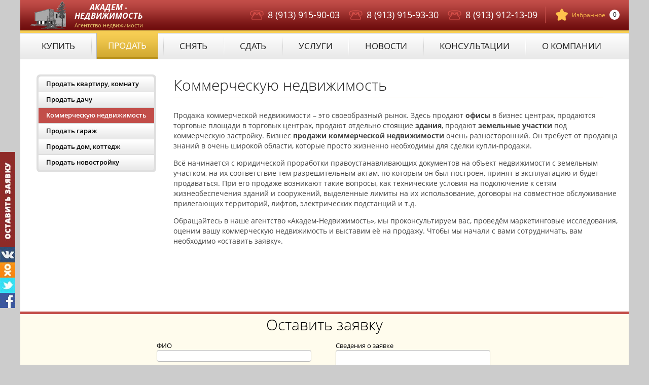

--- FILE ---
content_type: text/html
request_url: https://academ-nedvigimost.ru/page/prodat/prodat-kommercheskuyu-nedvizhimost/
body_size: 11487
content:
<!DOCTYPE html>
<html>
<head>
    <meta http-equiv="Content-Type" content="text/html; charset=UTF-8" />
<meta name="keywords" content="Коммерческая недвижимость, коммерческая, недвижимость в Академгородке, коммерческая недвижимость Академгородка,  продажа коммерческой недвижимости Академгородка" />
<meta name="description" content="Каталог агентства Академ-Недвижимость с вариантами объектов недвижимости для бизнеса. Собрана информация по коммерческой недвижимости Академгородка" />







    <title>Как продать коммерческую недвижимость Академгородка</title>

<!--    <link href='http://fonts.googleapis.com/css?family=Open+Sans:400italic,700italic,800italic,300,400,700,600,800&subset=latin,cyrillic-ext' rel='stylesheet' type='text/css'>-->

    <link href="/local/templates/mainPage_new/scss/template_styles.css?1577281861" type="text/css" rel="stylesheet" media="screen"/>

    <link rel="stylesheet" media="print" type="text/css" href="/local/templates/mainPage_new/css/print.css" />
    	<!--[if (gte IE 6)&(lte IE 8)]>
		<script src="/local/templates/mainPage_new/js/selectivizr-min.js" type="text/javascript" data-skip-moving="true"></script>
		<link rel="stylesheet" type="text/css" href="/local/templates/mainPage_new/css/ie-costylation.css" media="screen">
	<![endif]-->

	<meta name='yandex-verification' content='5d6ac23a06da6960' />
	<meta name="viewport" content="width=device-width, initial-scale=1.0">
</head>
<body>


<div id="panel"></div>

<div id="header" class="noprint">
    <div class="wrapper">
        <div class="headerTop">
            <div id="logo" onclick="window.location.href='/'"></div>
            <div id="logoText"></div>
            <div id="logoName" onclick="window.location.href='/'">
				Академ -<br>недвижимость<br>
				<span>Агентство недвижимости</span>
			</div>
			<div id="favorite_wrapper">
				<div id="headerIzbr" onclick="window.location.href='/catalog/izbrannoe/'">
					<img src="/local/templates/mainPage_new/img/favorite_button_1.png" alt="избранное">
					<div id="favorite_word">Избранное</div>
					<div id="headerIzbrCount">0</div>
				</div>
			</div>
			<div class="phone notablet">
								<div class="phoneRight">8 (913) 912-13-09</div>
				<div style="clear: both"></div>
			</div>
			<div class="phone nominitablet">
								<div class="phoneRight">8 (913) 915-93-30</div>
				<div style="clear: both"></div>
			</div>
			<div class="phone">
								<a href="tel:+79139159003" class="phoneRight">8 (913) 915-90-03</a>
				<div style="clear: both"></div>
			</div>


            <div style="clear: both"></div>
        </div>

			<style>
			.headerTop { box-shadow: none;}
		</style>
	        <div id="zayavka">
            <div class="btns">
                <div id="sendzayav" onclick="sendzayav_showform()">
                </div>
                <script type="text/javascript" data-skip-moving="true">
                document.write('	\
					<a rel="nofollow" id="vk" href="http://vk.com/public39967742" target="_blank"></a>	\
					<a rel="nofollow" id="od" href="http://www.odnoklassniki.ru/group/51437704249533" target="_blank"></a>	\
					<a rel="nofollow" id="tw" href="https://twitter.com/Academ_n" target="_blank"></a>		\
					<a rel="nofollow" id="fb" href="https://www.facebook.com/groups/1183858608294782/" target="_blank"></a>');
                </script>
            </div>

            <div id="otzyvForm">
				<div id="otzyvForm_inner">
					<div class="fb_form_head">Оставить заявку</div>
					<p>
						<label>ФИО</label><br>
						<input type="text" size="23" id="nameMess">
					</p>

					<p>
						<label>E-mail</label><br>
						<input type="text" size="23" id="emailMess">
					</p>

					<p>
						<label>Телефон</label><br>
						<input type="text" size="23" id="phoneMess">
					</p>
					<p>
						<label>Комментарий к заявке</label><br>
						<textarea rows="5" cols="19" id="messMess"></textarea>
					</p>
					<p id="cpt_frame">
						<label>Проверочный код</label><br>
						<input id="captcha_sid1" type="hidden" name="captcha_sid1" value=""/>
						<input id="captcha_word1" name="captcha_word1" type="text">
						<img id="captcha_self1" src="" alt="CAPTCHA" onclick="captcha_self1_click();"/>
					</p>
				</div>
				<div class="form_submit_wrapper"><input type="submit" value="Отправить" id="submitMess" class="rbutton"></div>
			</div>
            <div style="clear: both"></div>
			        </div>

		<div class="mainMenu"
            >
			<div class="menu_button" onclick="$('.mainMenu ul').toggle();">Меню</div>
			<ul class="left-menu">
    

                            <li class="menu1"><a href="/catalog/prodaga_kvartiry/">Купить</a></li>
            


    

                            <li class="menu2 selected"><a href="/page/prodat/prodat-kvartiru-komnatu/">Продать</a></li>
            


    

                            <li class="menu3"><a href="/catalog/arenda_kvartiry/">Снять</a></li>
            


    

                            <li class="menu4"><a href="/page/sdat/sdat-kvartiru-komnatu/">Сдать</a></li>
            


    

                            <li class="menu5"><a href="/infromation/uslugi/prodagi/">Услуги</a></li>
            


    

                            <li class="menu6"><a href="/statiy/">Новости</a></li>
            


    

                            <li class="menu7"><a href="/konsultacii/">Консультации</a></li>
            


    

                            <li class="menu8"><a href="/infromation/o-kompanii/o-kompanii/">О компании</a></li>
            



</ul>
	<div class="clear"></div>
		</div>
    </div>
</div>
<div class="wrapper">
    <div id="content" class="no-bottom-padding">
        <div class="contentBody" style="background: #fff">
			<!---->


<!--pre>
		</pre-->

<div class="rt_menu_page_wrap">
	<div id="rt_menu_wrapper" class="content_leftside">
		<ul id="realty_type_menu">
			
											<li >
					<a href="/page/prodat/prodat-kvartiru-komnatu/">Продать квартиру, комнату</a>
					<!---->
				</li>
											<li >
					<a href="/page/prodat/prodat-dachu/">Продать дачу</a>
					<!---->
				</li>
											<li class="active">
					<a href="/page/prodat/prodat-kommercheskuyu-nedvizhimost/">Коммерческую недвижимость</a>
					<!---->
				</li>
											<li >
					<a href="/page/prodat/prodat-garazh/">Продать гараж</a>
					<!---->
				</li>
											<li >
					<a href="/page/prodat/prodat-dom-kottedzh/">Продать дом, коттедж</a>
					<!---->
				</li>
											<li >
					<a href="/page/prodat/prodat-novostroyku/">Продать новостройку</a>
					<!---->
				</li>
					</ul>
	</div>


<!--	<div id="static_page_text" class="static_page_text" style="float: left">-->
<!--	</div>-->
	<div class="section_description">
		<div class="content_header">
			<h1>Коммерческую недвижимость</h1>
		</div>
		<div class="catalog_some_text">
			 
<p>Продажа коммерческой недвижимости &ndash; это своеобразный рынок. Здесь продают <b>офисы</b> в бизнес центрах, продаются торговые площади в торговых центрах, продают отдельно стоящие <b>здания</b>, продают <b>земельные участки</b> под коммерческую застройку. Бизнес <b>продажи коммерческой недвижимости</b> очень разносторонний. Он требует от продавца знаний в очень широкой области, которые просто жизненно необходимы для сделки купли-продажи.</p>
 
<p> Всё начинается с юридической проработки правоустанавливающих документов на объект недвижимости с земельным участком, на их соответствие тем разрешительным актам, по которым он был построен, принят в эксплуатацию и будет продаваться. При его продаже возникают такие вопросы, как технические условия на подключение к сетям жизнеобеспечения зданий и сооружений, выделенные лимиты на их использование, договоры на совместное обслуживание прилегающих территорий, лифтов, электрических подстанций и т.д.</p>
 
<p>Обращайтесь в наше агентство &laquo;Академ-Недвижимость&raquo;, мы проконсультируем вас, проведём маркетинговые исследования, оценим вашу коммерческую недвижимость и выставим её на продажу. Чтобы мы начали с вами сотрудничать, вам необходимо &laquo;оставить заявку&raquo;.</p>
 		</div>
	</div>
	<div class="clear" style="height: 50px;"></div>
</div>




			<div id="zayav_form">
				<div id="zayav_form_head">Оставить заявку</div>
				<div class="zayav_form_div">
					<p>
						<label>ФИО</label><br>
						<input type="text" size="23" id="zayav_form_nameMess">
					</p>
					<p>
						<label>Телефон</label><br>
						<input type="text" size="23" id="zayav_form_phoneMess">
					</p>
					<p id="zayav_form_frame">

						<label>Проверочный код</label><br>
						<input id="zayav_form_captcha_sid1" type="hidden" name="zayav_form_captcha_sid1" value=""/>
						<input id="zayav_form_captcha_word1" name="zayav_form_captcha_word1" type="text">
						<img id="zayav_form_captcha_self1" src="" alt="CAPTCHA" />

					</p>
				</div>
				<div class="zayav_form_div">
					<p>
						<label>Сведения о заявке</label><br>
						<textarea rows="8" cols="19" id="zayav_form_messMess"></textarea>
					</p>
				</div>
				<div class="clear"></div>
				<div id="zayav_form_submit_wrapper"><input type="submit" value="Отправить" id="zayav_form_submitMess" class="rbutton"></div>
			</div>
			
</div>
        </div>
    </div>
<div style="display: none;">
	<div id="geo_map_wrap">
		<div id="geo_map"></div>
		<div class="legend">
			<div class="rent">
				<div class="legend_selector avail" onclick="showDG_Group('avail');"><img src="/local/templates/mainPage_new/img/icon_green.png"/><span>Свободные</span></div>
				<div class="legend_selector await" onclick="showDG_Group('await');"><img src="/local/templates/mainPage_new/img/icon_orange.png"/><span>Ожидаются</span></div>
				<div class="legend_selector all"   onclick="showDG_Group('all');"><span>Все варианты</span></div>
			</div>
			<div class="sell">
				<div class="legend_selector sell_new" onclick="showDG_Group('sell_new');"><img src="/local/templates/mainPage_new/img/icon_brown.png"/><span>Новостройки</span></div>
				<div class="legend_selector sell_second" onclick="showDG_Group('sell_second');"><img src="/local/templates/mainPage_new/img/icon_blue.png"/><span>Вторичное жильё</span></div>
				<div class="legend_selector all" onclick="showDG_Group('all');"><span>Все варианты</span></div>
			</div>
		</div>
	</div>
</div>

<div id="footer" class="noprint">
    <div class="wrapper">
        <div class="footerBody">

            <div class="footerFirst">

				<div class="footerMap">
					<a href="/sitemap/">Карта&nbsp;сайта</a><br>
				</div>
				<ul class="footer_menu">
					<li><a href="/catalog/prodaga_kvartiry/">Купить</a></li>
					<li><a href="/page/prodat/prodat-kvartiru-komnatu/">Продать</a></li>
					<li><a href="/catalog/arenda_kvartiry/">Снять</a></li>
					<li><a href="/page/sdat/sdat-kvartiru-komnatu/">Сдать</a></li>
<!--				</ul>-->
<!--				<ul class="footer_menu">-->
					<li><a href="/infromation/uslugi/prodagi/">Услуги</a></li>
					<li><a href="/statiy/">Новости</a></li>
					<li><a href="/konsultacii/">Консультации</a></li>
					<li><a href="/infromation/o-kompanii/o-kompanii/">О компании</a></li>
				</ul>
				<div class="clear"></div>
				<div class="no-oferta">Информация, размещенная на сайте, не&nbsp;является публичной офертой.</div>
            </div>

            <div class="footerSecond">
                <b>Адрес:</b> г. Новосибирск, ул. Демакова 27, офис 708<br>
                <div style="float:left;"><b>Телефоны:</b></div>
				<div style="float:left; padding-left:5px;">
					8 (913) 915-90-03<br>
                	8 (913) 915-93-30<br>
                	8 (913) 912-13-09<br>
				</div>
				<div style="clear: both;"></div>
                <b>e-mail:</b> <a href="mailto:naumov@academ.org">naumov@academ.org</a><br>
            </div>


            <div class="footerThird">
				© 2026 ООО «Академ-недвижимость»<br>
				Все права защищены.<br><br>
				<script type="text/javascript" data-skip-moving="true">
					document.write('<!--noindex--><a href="http://dclouds.ru" rel="nofollow">Разработано в Digital Clouds</a><!--/noindex-->');
				</script>
								<br><br>
				<div>					<!-- Yandex.Metrika informer -->
					<script type="text/javascript" data-skip-moving="true">
						document.write('<a href="https://metrika.yandex.ru/stat/?id=15922540&amp;from=informer"	target="_blank" rel="nofollow"><img src="//bs.yandex.ru/informer/15922540/3_1_FFFFFFFF_EFEFEFFF_0_pageviews" style="width:88px; height:31px; border:0;" alt="Яндекс.Метрика" title="Яндекс.Метрика: данные за сегодня (просмотры, визиты и уникальные посетители)" onclick="try{Ya.Metrika.informer({i:this,id:15922540,lang:\'ru\'});return false}catch(e){}"/></a>');
					</script>
<!-- /Yandex.Metrika informer -->

<!-- Yandex.Metrika counter -->

<noscript><div><img src="//mc.yandex.ru/watch/15922540" style="position:absolute; left:-9999px;" alt="" /></div></noscript>
<!-- /Yandex.Metrika counter -->

					<!--LiveInternet counter--><script type="text/javascript" data-skip-moving="true"><!--
						document.write("<a href='http://www.liveinternet.ru/click' "+
							"target=_blank><img src='//counter.yadro.ru/hit?t11.6;r"+
							escape(document.referrer)+((typeof(screen)=="undefined")?"":
							";s"+screen.width+"*"+screen.height+"*"+(screen.colorDepth?
								screen.colorDepth:screen.pixelDepth))+";u"+escape(document.URL)+
							";"+Math.random()+
							"' alt='' title='LiveInternet: показано число просмотров за 24"+
							"' alt='' title='LiveInternet: показано число просмотров за 24"+
							" часа, посетителей за 24 часа и за сегодня' "+
							"border='0' width='88' height='31'><\/a>")
						//--></script><!--/LiveInternet-->



				</div>
			</div>
			<div id="bx-composite-banner-wrap"><div id="bx-composite-banner"></div></div>
			<div class="clear"></div>
        </div>
    </div>
</div>

<div id="popup_container"></div>

<link href="/bitrix/js/main/core/css/core.min.css?15456479952854" type="text/css" rel="stylesheet" />

<style type="text/css">.bx-composite-btn {background: url(/bitrix/images/main/composite/sprite-1x.png) no-repeat right 0 #e94524;border-radius: 15px;color: #fff !important;display: inline-block;line-height: 30px;font-family: "Helvetica Neue", Helvetica, Arial, sans-serif !important;font-size: 12px !important;font-weight: bold !important;height: 31px !important;padding: 0 42px 0 17px !important;vertical-align: middle !important;text-decoration: none !important;}@media screen   and (min-device-width: 1200px)   and (max-device-width: 1600px)   and (-webkit-min-device-pixel-ratio: 2)  and (min-resolution: 192dpi) {.bx-composite-btn {background-image: url(/bitrix/images/main/composite/sprite-2x.png);background-size: 42px 124px;}}.bx-composite-btn-fixed {position: absolute;top: -45px;right: 15px;z-index: 10;}.bx-btn-white {background-position: right 0;color: #fff !important;}.bx-btn-black {background-position: right -31px;color: #000 !important;}.bx-btn-red {background-position: right -62px;color: #555 !important;}.bx-btn-grey {background-position: right -93px;color: #657b89 !important;}.bx-btn-border {border: 1px solid #d4d4d4;height: 29px !important;line-height: 29px !important;}.bx-composite-loading {display: block;width: 40px;height: 40px;background: url(/bitrix/images/main/composite/loading.gif);}</style>
<script type="text/javascript" data-skip-moving="true">(function(w, d) {var v = w.frameCacheVars = {'CACHE_MODE':'HTMLCACHE','banner':{'url':'http://www.1c-bitrix.ru/composite/','text':'Быстро с 1С-Битрикс','bgcolor':'#E94524','style':'white'},'storageBlocks':[],'dynamicBlocks':{'headerIzbrCount':'cfcd208495d5'},'AUTO_UPDATE':true,'AUTO_UPDATE_TTL':'0'};var inv = false;if (v.AUTO_UPDATE === false){if (v.AUTO_UPDATE_TTL && v.AUTO_UPDATE_TTL > 0){var lm = Date.parse(d.lastModified);if (!isNaN(lm)){var td = new Date().getTime();if ((lm + v.AUTO_UPDATE_TTL * 1000) >= td){w.frameRequestStart = false;w.preventAutoUpdate = true;return;}inv = true;}}else{w.frameRequestStart = false;w.preventAutoUpdate = true;return;}}var r = w.XMLHttpRequest ? new XMLHttpRequest() : (w.ActiveXObject ? new w.ActiveXObject("Microsoft.XMLHTTP") : null);if (!r) { return; }w.frameRequestStart = true;var m = v.CACHE_MODE; var l = w.location; var x = new Date().getTime();var q = "?bxrand=" + x + (l.search.length > 0 ? "&" + l.search.substring(1) : "");var u = l.protocol + "//" + l.host + l.pathname + q;r.open("GET", u, true);r.setRequestHeader("BX-ACTION-TYPE", "get_dynamic");r.setRequestHeader("BX-CACHE-MODE", m);r.setRequestHeader("BX-CACHE-BLOCKS", v.dynamicBlocks ? JSON.stringify(v.dynamicBlocks) : "");if (inv){r.setRequestHeader("BX-INVALIDATE-CACHE", "Y");}try { r.setRequestHeader("BX-REF", d.referrer || "");} catch(e) {}if (m === "APPCACHE"){r.setRequestHeader("BX-APPCACHE-PARAMS", JSON.stringify(v.PARAMS));r.setRequestHeader("BX-APPCACHE-URL", v.PAGE_URL ? v.PAGE_URL : "");}r.onreadystatechange = function() {if (r.readyState != 4) { return; }var a = r.getResponseHeader("BX-RAND");var b = w.BX && w.BX.frameCache ? w.BX.frameCache : false;if (a != x || !((r.status >= 200 && r.status < 300) || r.status === 304 || r.status === 1223 || r.status === 0)){var f = {error:true, reason:a!=x?"bad_rand":"bad_status", url:u, xhr:r, status:r.status};if (w.BX && w.BX.ready){BX.ready(function() {setTimeout(function(){BX.onCustomEvent("onFrameDataRequestFail", [f]);}, 0);});}else{w.frameRequestFail = f;}return;}if (b){b.onFrameDataReceived(r.responseText);if (!w.frameUpdateInvoked){b.update(false);}w.frameUpdateInvoked = true;}else{w.frameDataString = r.responseText;}};r.send();})(window, document);</script>
<script type="text/javascript" data-skip-moving="true">(function(w, d, n) {var cl = "bx-core";var ht = d.documentElement;var htc = ht ? ht.className : undefined;if (htc === undefined || htc.indexOf(cl) !== -1){return;}var ua = n.userAgent;if (/(iPad;)|(iPhone;)/i.test(ua)){cl += " bx-ios";}else if (/Android/i.test(ua)){cl += " bx-android";}cl += (/(ipad|iphone|android|mobile|touch)/i.test(ua) ? " bx-touch" : " bx-no-touch");cl += w.devicePixelRatio && w.devicePixelRatio >= 2? " bx-retina": " bx-no-retina";var ieVersion = -1;if (/AppleWebKit/.test(ua)){cl += " bx-chrome";}else if ((ieVersion = getIeVersion()) > 0){cl += " bx-ie bx-ie" + ieVersion;if (ieVersion > 7 && ieVersion < 10 && !isDoctype()){cl += " bx-quirks";}}else if (/Opera/.test(ua)){cl += " bx-opera";}else if (/Gecko/.test(ua)){cl += " bx-firefox";}if (/Macintosh/i.test(ua)){cl += " bx-mac";}ht.className = htc ? htc + " " + cl : cl;function isDoctype(){if (d.compatMode){return d.compatMode == "CSS1Compat";}return d.documentElement && d.documentElement.clientHeight;}function getIeVersion(){if (/Opera/i.test(ua) || /Webkit/i.test(ua) || /Firefox/i.test(ua) || /Chrome/i.test(ua)){return -1;}var rv = -1;if (!!(w.MSStream) && !(w.ActiveXObject) && ("ActiveXObject" in w)){rv = 11;}else if (!!d.documentMode && d.documentMode >= 10){rv = 10;}else if (!!d.documentMode && d.documentMode >= 9){rv = 9;}else if (d.attachEvent && !/Opera/.test(ua)){rv = 8;}if (rv == -1 || rv == 8){var re;if (n.appName == "Microsoft Internet Explorer"){re = new RegExp("MSIE ([0-9]+[\.0-9]*)");if (re.exec(ua) != null){rv = parseFloat(RegExp.$1);}}else if (n.appName == "Netscape"){rv = 11;re = new RegExp("Trident/.*rv:([0-9]+[\.0-9]*)");if (re.exec(ua) != null){rv = parseFloat(RegExp.$1);}}}return rv;}})(window, document, navigator);</script>


<link href="/bitrix/cache/css/s1/mainPage_new/page_651a83e84527dfb488c9bd82fcb5b2db/page_651a83e84527dfb488c9bd82fcb5b2db_v1.css?1767782008361" type="text/css"  rel="stylesheet" />

    <script type="text/javascript">if(!window.BX)window.BX={};if(!window.BX.message)window.BX.message=function(mess){if(typeof mess==='object'){for(let i in mess) {BX.message[i]=mess[i];} return true;}};</script>
<script type="text/javascript">(window.BX||top.BX).message({'JS_CORE_LOADING':'Загрузка...','JS_CORE_NO_DATA':'- Нет данных -','JS_CORE_WINDOW_CLOSE':'Закрыть','JS_CORE_WINDOW_EXPAND':'Развернуть','JS_CORE_WINDOW_NARROW':'Свернуть в окно','JS_CORE_WINDOW_SAVE':'Сохранить','JS_CORE_WINDOW_CANCEL':'Отменить','JS_CORE_WINDOW_CONTINUE':'Продолжить','JS_CORE_H':'ч','JS_CORE_M':'м','JS_CORE_S':'с','JSADM_AI_HIDE_EXTRA':'Скрыть лишние','JSADM_AI_ALL_NOTIF':'Показать все','JSADM_AUTH_REQ':'Требуется авторизация!','JS_CORE_WINDOW_AUTH':'Войти','JS_CORE_IMAGE_FULL':'Полный размер'});</script><script type="text/javascript" src="/bitrix/js/main/core/core.min.js?1598707993249634"></script><script>BX.setJSList(['/bitrix/js/main/core/core_ajax.js','/bitrix/js/main/core/core_promise.js','/bitrix/js/main/polyfill/promise/js/promise.js','/bitrix/js/main/loadext/loadext.js','/bitrix/js/main/loadext/extension.js','/bitrix/js/main/polyfill/promise/js/promise.js','/bitrix/js/main/polyfill/find/js/find.js','/bitrix/js/main/polyfill/includes/js/includes.js','/bitrix/js/main/polyfill/matches/js/matches.js','/bitrix/js/ui/polyfill/closest/js/closest.js','/bitrix/js/main/polyfill/fill/main.polyfill.fill.js','/bitrix/js/main/polyfill/find/js/find.js','/bitrix/js/main/polyfill/matches/js/matches.js','/bitrix/js/main/polyfill/core/dist/polyfill.bundle.js','/bitrix/js/main/core/core.js','/bitrix/js/main/polyfill/intersectionobserver/js/intersectionobserver.js','/bitrix/js/main/lazyload/dist/lazyload.bundle.js','/bitrix/js/main/polyfill/core/dist/polyfill.bundle.js','/bitrix/js/main/parambag/dist/parambag.bundle.js']);
BX.setCSSList(['/bitrix/js/main/core/css/core.css','/bitrix/js/main/lazyload/dist/lazyload.bundle.css','/bitrix/js/main/parambag/dist/parambag.bundle.css']);</script>
<script type="text/javascript">(window.BX||top.BX).message({'LANGUAGE_ID':'ru','FORMAT_DATE':'DD.MM.YYYY','FORMAT_DATETIME':'DD.MM.YYYY HH:MI:SS','COOKIE_PREFIX':'BITRIX_SM','SERVER_TZ_OFFSET':'10800','SITE_ID':'s1','SITE_DIR':'/'});</script><script type="text/javascript"  src="/bitrix/cache/js/s1/mainPage_new/kernel_main/kernel_main_v1.js?1767780059151609"></script>
<script type="text/javascript"  src="/bitrix/cache/js/s1/mainPage_new/kernel_main_polyfill_customevent/kernel_main_polyfill_customevent_v1.js?17677798801051"></script>
<script type="text/javascript" src="/bitrix/js/ui/dexie/dist/dexie.bitrix.bundle.min.js?159870805460291"></script>
<script type="text/javascript" src="/bitrix/js/main/core/core_ls.min.js?15456479957365"></script>
<script type="text/javascript" src="/bitrix/js/main/core/core_frame_cache.min.js?157719395910422"></script>
<script type="text/javascript">BX.setJSList(['/bitrix/js/main/core/core_fx.js','/bitrix/js/main/session.js','/bitrix/js/main/pageobject/pageobject.js','/bitrix/js/main/core/core_window.js','/bitrix/js/main/date/main.date.js','/bitrix/js/main/core/core_date.js','/bitrix/js/main/utils.js','/bitrix/js/main/polyfill/customevent/main.polyfill.customevent.js']);</script>
<script type="text/javascript">BX.setCSSList(['/local/templates/mainPage_new/components/bitrix/news/page/bitrix/news.detail/.default/style.css']);</script>


<script type="text/javascript">var _ba = _ba || []; _ba.push(["aid", "69753aa139604f884c02a0c6aab6b365"]); _ba.push(["host", "academ-nedvigimost.ru"]); (function() {var ba = document.createElement("script"); ba.type = "text/javascript"; ba.async = true;ba.src = (document.location.protocol == "https:" ? "https://" : "http://") + "bitrix.info/ba.js";var s = document.getElementsByTagName("script")[0];s.parentNode.insertBefore(ba, s);})();</script>


<script type="text/javascript" src="/local/templates/mainPage_new/js/jquery-1.8.3.min.js"></script>

<script type="text/javascript">
				function captcha_self1_click(){
					$.ajax({
						url: '/ajax/captcha_refresh.php',
						type: 'post',
						data: 'captcha=yes',
						success: function(data){
							$('#captcha_self1').attr('src', '/bitrix/tools/captcha.php?captcha_sid=' + data);
							$('input[name="captcha_sid1"]').val(data);
							$('#captcha_word1').val('');
						}
					});
				};
			</script>
<script type="text/javascript">-->
<!--    $(document).ready(function(){-->
<!--       $("#--><!--").addClass("active_tab");-->
<!--    });-->
<!--</script><script type="text/javascript">
				$(document).ready(function(){
					$('#zayav_form_captcha_self1').click();
				});
				$('#zayav_form_captcha_self1').live('click',function(){
					$.ajax({
						url: '/ajax/captcha_refresh.php',
						type: 'post',
						data: 'captcha=yes',
						success: function(data){
							$('#zayav_form_captcha_self1').attr('src', '/bitrix/tools/captcha.php?captcha_sid=' + data);
							$('input[name="zayav_form_captcha_sid1"]').val(data);
							$('#zayav_form_captcha_word1').val('');
						}
					});
				});
				$("#zayav_form_submitMess").click(function () {

					var nameMess = $("#zayav_form_nameMess").val();
					var phoneMess = $("#zayav_form_phoneMess").val();
					var messMess = $("#zayav_form_messMess").val();
					var capture = $("#zayav_form_captcha_word1").val();
					var capture_code=$("#zayav_form_captcha_sid1").val();

					var isOk = true;

					if (nameMess == "")
					{ $("#zayav_form_nameMess").addClass("submitMessErr"); isOk = false; }
					else { $("#zayav_form_nameMess").removeClass("submitMessErr"); }

					if (phoneMess == "")
					{ $("#zayav_form_phoneMess").addClass("submitMessErr"); isOk = false; }
					else { $("#zayav_form_phoneMess").removeClass("submitMessErr"); }

					if (messMess == "")
					{ $("#zayav_form_messMess").addClass("submitMessErr"); isOk = false; }
					else { $("#zayav_form_messMess").removeClass("submitMessErr"); }

					if (capture == "")
					{ $("#zayav_form_captcha_word1").addClass("submitMessErr"); isOk = false; }
					else { $("#zayav_form_captcha_word1").removeClass("submitMessErr"); }


					if (isOk) {
						$.ajax({
							type:"POST",
							url:"/ajax/sendmail.php",
							data:"nameMess="+nameMess+"&phoneMess="+phoneMess+"&messMess="+messMess+"&captcha_word="+capture+"&captcha_code="+capture_code
						}).done(function (msg) {
								if(msg=="false"){
									alert("Неверный код");
								}
								else{
									alert("Заявка успешно отправлена");
									$("#zayav_form").hide(200);
								}
							});

					}
				});
			</script><script type="text/javascript">
(function (d, w, c) {
    (w[c] = w[c] || []).push(function() {
        try {
            w.yaCounter15922540 = new Ya.Metrika({id:15922540,
                    webvisor:true,
                    clickmap:true,
                    trackLinks:true,
                    accurateTrackBounce:true});
        } catch(e) { }
    });

    var n = d.getElementsByTagName("script")[0],
        s = d.createElement("script"),
        f = function () { n.parentNode.insertBefore(s, n); };
    s.type = "text/javascript";
    s.async = true;
    s.src = (d.location.protocol == "https:" ? "https:" : "http:") + "//mc.yandex.ru/metrika/watch.js";

    if (w.opera == "[object Opera]") {
        d.addEventListener("DOMContentLoaded", f, false);
    } else { f(); }
})(document, window, "yandex_metrika_callbacks");
</script>
<script type="text/javascript">
    function sendzayav_showform(){
        captcha_self1_click();
        $.fancybox({
            href: '#otzyvForm',
            padding		: 0
        });
    }
    $(document).ready(function () {
        $(".fancybox_simple").fancybox();
        $("#submitMess").click(function () {

            var nameMess = $("#nameMess").val();
            var emailMess = $("#emailMess").val();
            var phoneMess = $("#phoneMess").val();
            var messMess = $("#messMess").val();
            var capture = $("#captcha_word1").val();
            var capture_code=$("#captcha_sid1").val();

            var isOk = true;

            if (nameMess == "")
            { $("#nameMess").addClass("submitMessErr"); isOk = false; }
            else { $("#nameMess").removeClass("submitMessErr"); }

            if (emailMess == "")
            { $("#emailMess").addClass("submitMessErr"); isOk = false; }
            else { $("#emailMess").removeClass("submitMessErr"); }

            if (phoneMess == "")
            { $("#phoneMess").addClass("submitMessErr"); isOk = false; }
            else { $("#phoneMess").removeClass("submitMessErr"); }

            if (messMess == "")
            { $("#messMess").addClass("submitMessErr"); isOk = false; }
            else { $("#messMess").removeClass("submitMessErr"); }

            if (capture == "")
            { $("#captcha_word1").addClass("submitMessErr"); isOk = false; }
            else { $("#captcha_word1").removeClass("submitMessErr"); }


            if (isOk) {
                $.ajax({
                    type:"POST",
                    url:"/ajax/sendmail.php",
                    data: {
                        nameMess:nameMess,
                        emailMess:emailMess,
                        phoneMess:phoneMess,
                        messMess:messMess,
                        captcha_word:capture,
                        captcha_code:capture_code,
                        link:window.location.href
                    }
                }).done(function (msg) {
                    if(msg=="false"){
                        alert("Неверный код");
                    }
                    else{
                        alert("Заявка успешно отправлена");
                        //$("#otzyvForm").hide(200);
                        $.fancybox.close();
                    }
                });

            }
        });


    });
</script>

<script type="text/javascript">
    (function() {
        var slideVar = $('#main_page_slider');
        if (slideVar.length && $(window).width() >= 960) {
            slideVar.html('<div class="slider"> \
                        <ul class="items">                          \
                            <li><img src="/local/templates/mainPage_new/img/slider/technopark.jpg" width="1200" height="320" alt="" /><div class="banner"><span>С нами<br>Подобрать недвижимость<br>Быстро. Легко. Надежно.</span></div></li> \
                            <li><img src="/local/templates/mainPage_new/img/slider/univer.jpg" width="1200" height="320" alt="" /><div class="banner"><span>С нами<br>Подобрать недвижимость<br>Быстро. Легко. Надежно.</span></div></li>   \
                            <li><img src="/local/templates/mainPage_new/img/slider/bashnya.jpg" width="1200" height="320" alt="" /><div class="banner"><span>С нами<br>Подобрать недвижимость<br>Быстро. Легко. Надежно.</span></div></li>    \
                        </ul>                                       \
                    </div>');
            var element = document.createElement('script');
            element.type = 'text/javascript';
            element.src = '/local/templates/mainPage_new/js/slider/jquery.easing.1.3.min.js';
            slideVar.append(element);
            element = document.createElement('script');
            element.type = 'text/javascript';
            element.src = '/local/templates/mainPage_new/js/slider/tms-0.4.1.min.js';
            slideVar.append(element);
            element = document.createElement('script');
            element.type = 'text/javascript';
            element.src = '/local/templates/mainPage_new/js/slider/demo.min.js';
            slideVar.append(element);
            slideVar.css('display', 'block');
        }
    })();
</script>



<script src="/local/templates/mainPage_new/js/jquery.fancybox.min.js" type="text/javascript"></script>

<script type="text/javascript" src="/js/filter.min.js?1564982465"></script>

<script type="text/javascript" src="/js/geo_filter.min.js?1545647995"></script>

<script type="text/javascript" src="/js/scripts.min.js?1588579986"></script>

<script type="text/javascript" src="https://api-maps.yandex.ru/2.1/?lang=ru_RU&onload=yandex_maps_loaded"></script>

<script type="text/javascript" src="/js/geomap.min.js?1545647995"></script>

<script type="text/javascript" src="/js/simplify.min.js"></script>
<script type="text/javascript" src="/local/templates/mainPage_new/js/jquery.appear.min.js"></script>

<script type="text/javascript" src="/local/templates/mainPage_new/js/jquery.form.min.js"></script>
<script type="text/javascript" src="/local/templates/mainPage_new/js/jquery.cookie.min.js"></script>

<script type="text/javascript" src="/local/templates/mainPage_new/js/slick/slick.min.js"></script>
<script type="text/javascript" src="/local/templates/mainPage_new/js/jquery.touchSwipe.min.js"></script>

<script src="//code-ya.jivosite.com/widget.js" data-jv-id="Q8KINpI7uZ" async></script>
</body>
            </html><!--efa20a91568a71ede304fae1c4fa85eb-->

--- FILE ---
content_type: text/css
request_url: https://academ-nedvigimost.ru/local/templates/mainPage_new/scss/template_styles.css?1577281861
body_size: 16515
content:
@font-face{font-family:'Open Sans';font-style:normal;font-weight:300;src:local("Open Sans Light"),local("OpenSans-Light"),url(../open_sans/DXI1ORHCpsQm3Vp6mXoaTZ1r3JsPcQLi8jytr04NNhU.woff),url(https://themes.googleusercontent.com/static/fonts/opensans/v8/DXI1ORHCpsQm3Vp6mXoaTZ1r3JsPcQLi8jytr04NNhU.woff) format("woff")}@font-face{font-family:'Open Sans';font-style:normal;font-weight:400;src:local("Open Sans"),local("OpenSans"),url(../open_sans/K88pR3goAWT7BTt32Z01mz8E0i7KZn-EPnyo3HZu7kw.woff),url(https://themes.googleusercontent.com/static/fonts/opensans/v8/K88pR3goAWT7BTt32Z01mz8E0i7KZn-EPnyo3HZu7kw.woff) format("woff")}@font-face{font-family:'Open Sans';font-style:normal;font-weight:600;src:local("Open Sans Semibold"),local("OpenSans-Semibold"),url(../open_sans/MTP_ySUJH_bn48VBG8sNSp1r3JsPcQLi8jytr04NNhU.woff),url(https://themes.googleusercontent.com/static/fonts/opensans/v8/MTP_ySUJH_bn48VBG8sNSp1r3JsPcQLi8jytr04NNhU.woff) format("woff")}@font-face{font-family:'Open Sans';font-style:normal;font-weight:700;src:local("Open Sans Bold"),local("OpenSans-Bold"),url(../open_sans/k3k702ZOKiLJc3WVjuplzJ1r3JsPcQLi8jytr04NNhU.woff),url(https://themes.googleusercontent.com/static/fonts/opensans/v8/k3k702ZOKiLJc3WVjuplzJ1r3JsPcQLi8jytr04NNhU.woff) format("woff")}@font-face{font-family:'Open Sans';font-style:italic;font-weight:400;src:local("Open Sans Italic"),local("OpenSans-Italic"),url(../open_sans/xjAJXh38I15wypJXxuGMBifE9Gpc2xZQgtwyMvPhThE.woff),url(https://themes.googleusercontent.com/static/fonts/opensans/v8/xjAJXh38I15wypJXxuGMBifE9Gpc2xZQgtwyMvPhThE.woff) format("woff")}@font-face{font-family:'Open Sans';font-style:italic;font-weight:700;src:local("Open Sans Bold Italic"),local("OpenSans-BoldItalic"),url(../open_sans/PRmiXeptR36kaC0GEAetxjpEpsbGv0WCalYSBSSLSDI.woff),url(https://themes.googleusercontent.com/static/fonts/opensans/v8/PRmiXeptR36kaC0GEAetxjpEpsbGv0WCalYSBSSLSDI.woff) format("woff")}@font-face{font-family:'Open Sans Extrabold';font-style:normal;font-weight:800;src:local("Open Sans Extrabold"),local("OpenSans-Extrabold"),url(../open_sans/EInbV5DfGHOiMmvb1Xr-hp1r3JsPcQLi8jytr04NNhU.woff),url(https://themes.googleusercontent.com/static/fonts/opensans/v8/EInbV5DfGHOiMmvb1Xr-hp1r3JsPcQLi8jytr04NNhU.woff) format("woff")}/*! fancyBox v2.1.3 fancyapps.com | fancyapps.com/fancybox/#license */.fancybox-wrap,.fancybox-skin,.fancybox-outer,.fancybox-inner,.fancybox-image,.fancybox-wrap iframe,.fancybox-wrap object,.fancybox-nav,.fancybox-nav span,.fancybox-tmp{padding:0;margin:0;border:0;outline:none;vertical-align:top}.fancybox-wrap{position:absolute;top:0;left:0;z-index:8020;border-radius:11px}.fancybox-skin{position:relative;background:#f9f9f9;color:#444;text-shadow:none;-webkit-border-radius:11px;-moz-border-radius:11px;border-radius:11px}.fancybox-opened{z-index:8030}.fancybox-opened .fancybox-skin{-webkit-box-shadow:0 10px 25px rgba(0,0,0,0.5);-moz-box-shadow:0 10px 25px rgba(0,0,0,0.5);box-shadow:0 10px 25px rgba(0,0,0,0.5)}.fancybox-outer,.fancybox-inner{position:relative}.fancybox-inner{overflow:hidden}.fancybox-type-iframe .fancybox-inner{-webkit-overflow-scrolling:touch}.fancybox-error{color:#444;font:14px/20px "Helvetica Neue",Helvetica,Arial,sans-serif;margin:0;padding:15px;white-space:nowrap}.fancybox-image,.fancybox-iframe{display:block;width:100%;height:100%}.fancybox-image{max-width:100%;max-height:100%}#fancybox-loading,.fancybox-close,.fancybox-prev span,.fancybox-next span{background-image:url("../img/fancybox_sprite.png")}#fancybox-loading{position:fixed;top:50%;left:50%;margin-top:-22px;margin-left:-22px;background-position:0 -108px;opacity:0.8;cursor:pointer;z-index:8060}#fancybox-loading div{width:44px;height:44px;background:url("../img/fancybox_loading.gif") center center no-repeat}.fancybox-close{position:absolute;top:-18px;right:-18px;width:36px;height:36px;cursor:pointer;z-index:8040}.fancybox-nav{position:absolute;top:0;width:15%;min-width:40px;height:100%;cursor:pointer;text-decoration:none;background:transparent url("../img/blank.gif");-webkit-tap-highlight-color:transparent;z-index:8040}.fancybox-prev{left:0}.fancybox-next{right:0}.fancybox-nav span{position:absolute;top:50%;width:36px;height:34px;margin-top:-18px;cursor:pointer;z-index:8040;visibility:hidden}.fancybox-prev span{left:10px;background-position:0 -36px}.fancybox-next span{right:10px;background-position:0 -72px}.fancybox-nav:hover span{visibility:visible}.fancybox-tmp{position:absolute;top:-99999px;left:-99999px;visibility:hidden;max-width:99999px;max-height:99999px;overflow:visible !important}.fancybox-lock{overflow:hidden}.fancybox-overlay{position:absolute;top:0;left:0;overflow:hidden;display:none;z-index:8010;background:url("../img/fancybox_overlay.png")}.fancybox-overlay-fixed{position:fixed;bottom:0;right:0}.fancybox-lock .fancybox-overlay{overflow:auto;overflow-y:scroll}.fancybox-title{visibility:hidden;font:normal 13px/20px "Helvetica Neue",Helvetica,Arial,sans-serif;position:relative;text-shadow:none;z-index:8050}.fancybox-opened .fancybox-title{visibility:visible}.fancybox-title-float-wrap{position:absolute;bottom:0;right:50%;margin-bottom:-35px;z-index:8050;text-align:center}.fancybox-title-float-wrap .child{display:inline-block;margin-right:-100%;padding:2px 20px;background:transparent;background:rgba(0,0,0,0.8);-webkit-border-radius:15px;-moz-border-radius:15px;border-radius:15px;text-shadow:0 1px 2px #222;color:#FFF;font-weight:bold;line-height:24px;white-space:nowrap}.fancybox-title-outside-wrap{position:relative;margin-top:10px;color:#fff}.fancybox-title-inside-wrap{padding-top:10px}.fancybox-title-over-wrap{position:absolute;bottom:0;left:0;color:#fff;padding:10px;background:#000;background:rgba(0,0,0,0.8)}body{margin:0;padding:0;font-family:"Open Sans", sans-serif;font-size:12px;color:#222222;background:#ccc;overflow-y:scroll}img{border:none}textarea{resize:none}input{margin:0}.pull-left{float:left}.pull-right{float:right}.clear{clear:both;float:none !important}.clearfix:after,.element_gallery_nav:after,#big_map .content_searching:after{display:block;content:"";clear:both}.row-eq-height,#big_map .content_searching{display:-webkit-box;display:-webkit-flex;display:-ms-flexbox;display:flex}.dbg-bg-red{background-color:rgba(255,0,0,0.1)}.dbg-bg-green{background-color:rgba(0,255,0,0.1)}.dbg-bg-blue{background-color:rgba(0,0,255,0.1)}.no_display{display:none !important}.disabled_filter_part{opacity:0.5}.default_text{font-size:14px;color:#444444;line-height:20px}#content{background:white;padding:10px 0}#content.no-bottom-padding{padding-bottom:0}div.content_searching{background:white;padding:15px 0 80px}#sell_rent_select{border-bottom:#c24d48 5px solid;padding-left:45px;background:white;height:0;overflow:hidden}div.sell_rent_selector{float:left;padding:4px 13px 5px 13px;background:#d4d4d4;color:#444444;border-top-left-radius:4px;border-top-right-radius:4px;cursor:pointer;margin-right:9px;font-size:15px;font-weight:600}div.sell_rent_selector.active{background-color:#c24d48;color:#ffffff}#filter_div{background:#fffced;border-bottom:#ece8d1 1px solid;font-size:13px;overflow:hidden}#filter_right{float:right;width:210px;height:100%;background:#eeebdd;text-align:center;vertical-align:middle;min-height:150px}#filter_right_text{font-size:10px;color:#8b8981;margin:5px 0 7px}#filter_button{background:#ae1414;border:1px solid #6b2929;border-radius:4px;box-shadow:0 1px 0 0 rgba(255,255,255,0.3) inset;vertical-align:middle;padding:17px 0;width:160px;text-transform:uppercase;font-weight:800;font-size:13px;color:white;display:inline-block;cursor:pointer;text-shadow:1px 1px 0 rgba(18,18,18,0.82)}#filter_controls{padding:18px 25px 14px;float:left}div.filter_col{float:left;height:118px;margin-top:18px;margin-left:25px;padding-right:23px;border-right:#ece8d1 1px solid}div.filter_col.col3{border-right-color:transparent;padding-right:0}.filter_col label{display:block}.filter_col div.filter_row{margin-bottom:13px;display:block}div.filter_row:last-of-type{margin-bottom:0}.filter_col.col1 .filter_name{margin-bottom:5px;margin-top:20px}.filter_col.col1 select{width:217px}.filter_col.col1 .option_select{display:inline-block;margin-right:10px}.filter_col.col1 span.lbl{float:left;width:66px;line-height:27px}.filter_col.col1 .filter_id_row span.lbl{float:left;width:66px;line-height:1.4}.filter_col.col1 .filter_id_row input{margin-top:2px;width:199px}@media all and (min-width: 1200px){.filter_col.col1 .filter_id_row input{float:right}}.filter_col.col2 .filter_name{display:inline-block;width:60px}.filter_col.col2 select{width:218px}.filter_col.col2 input{width:200px}.filter_col.col3 .filter_name{display:inline-block;width:105px}.filter_col.col3 input{width:50px}.filter_col.col3 select{margin:0;width:169px}.filter_col.col3 span{color:#888888;margin:0 10px}.filter_col input[type="text"],.filter_col select{border:1px solid #bababa;border-radius:4px;background:white;color:black;font-size:13px;height:30px;padding:4px 8px;font-family:'Open Sans', sans-serif}.filter_col input[type="text"]:disabled,.filter_col select:disabled{color:#808080}.filter_col input[type="text"]{height:20px;vertical-align:middle}input.styled_input{margin:0;position:absolute;opacity:0}.option_select{display:inline-block;background:url("../img/styled_checkbox_0.png") no-repeat left center;padding-left:19px;min-height:16px;margin-bottom:8px;margin-left:2px}.option_select.checked,input:checked+.option_select:not(.colored){background:url("../img/styled_checkbox_1.png") no-repeat left center}.option_select.colored{background:none;padding-left:21px;margin-bottom:6px;position:relative}.option_select.colored:before{content:"";display:block;background:#ffffff;width:14px;height:14px;border:1px solid transparent;border-radius:7px;position:absolute;left:0;top:1px}#new_built_select:before{background-color:#947853}#archive_select:before{background-color:#ae1414}#old_built_select:before,#in_sell+label:before{background-color:#00a8ff}#available_select:before{background-color:#249724}#awaiting_select:before{background-color:#ff9000}#awaiting_garage_select:before{background-color:#ff9000}#available_garage_select:before{background-color:#249724}.option_select.colored.checked:after,input:checked+.option_select.colored:after{content:"";display:block;background:url("../img/check_12_white.png");width:12px;height:12px;position:absolute;left:2px;top:3px}.radio_select{display:inline-block;background:url("../img/radio_styled_0.png") no-repeat left center;padding-left:21px;min-height:16px;margin-bottom:6px;margin-left:2px}.radio_select.checked,input:checked+.radio_select{background:url("../img/radio_styled_1.png") no-repeat left center}#found_variants{padding-left:38px;padding-top:20px;min-height:200px}.found_card{width:530px;height:190px;display:block;border:5px solid #fbe7ad;border-radius:5px;float:left;margin-right:39px;margin-bottom:32px}.cardTop{background-color:#fbe7ad}.card_name{margin-left:4px;color:black;font-size:13px;height:36px;text-overflow:ellipsis;overflow:hidden}.card_name a{color:black;font-size:13px}.card_name b{float:left;line-height:33px;margin-right:15px;margin-left:9px}div.room_n{background:none repeat scroll 0 0 #c24d49;width:30px;height:30px;border-radius:15px;color:#FFFFFF;font-size:15px;font-family:'Open Sans Extrabold', sans-serif;font-weight:800;text-align:center;line-height:28px;margin:3px 3px 7px 7px;float:right}.found_card.sell div.room_n,div.room_n.sell,.filter_legend .round.sell.second{background:none repeat scroll 0 0 #00a8ff}.found_card.sell.new div.room_n,div.room_n.sell.new,.filter_legend .round.sell.new{background:none repeat scroll 0 0 #947853}.found_card.rent div.room_n,div.room_n.rent,.filter_legend .round.rent{background:none repeat scroll 0 0 #ff9000}.found_card.rent.available div.room_n,div.room_n.rent.available,.filter_legend .round.rent.available{background:none repeat scroll 0 0 #249724}.found_card.sell.new.archive div.room_n,div.room_n,.filter_legend .round{background:none repeat scroll 0 0 #ae1414}.found_card.sell.archive div.room_n,div.room_n,.filter_legend .round{background:none repeat scroll 0 0 #ae1414}div.room_n.sell.archive,.filter_legend .round{background:none repeat scroll 0 0 #ae1414}div.room_n.sell.new.archive,.filter_legend .round{background:none repeat scroll 0 0 #ae1414}.found_card.bln_hover{box-shadow:0 0 3px 4px #249724}.found_card.bln_hover.sell{box-shadow:0 0 3px 4px #00a8ff}.found_card.bln_hover.sell.new{box-shadow:0 0 3px 4px #947853}.found_card.bln_hover.rent{box-shadow:0 0 3px 4px #ff9000}.found_card.bln_hover.rent.available{box-shadow:0 0 3px 4px #249724}.found_card.bln_hover.archive{box-shadow:0 0 3px 4px #ae1414 !important}.cardLeft{float:left;width:450px;height:175px;border:1px solid #d8ac28}.cardRight{float:right;width:450px;height:175px;border:1px solid #d8ac28}#flat_header div.room_n{margin-top:12px;margin-right:14px}.cardTopLeft a:hover{text-decoration:underline}.cardTopRight{background:url(../img/kvart.png) no-repeat 20px 6px;float:right;width:80px;height:50px}.cardTopRight b{position:relative;top:9px;left:40px;text-transform:uppercase}.cardTopTable{background:url(../img/kvart.png) no-repeat 40px 6px;width:90px;height:50px}.cardTopTable b{position:relative;top:9px;left:20px;text-transform:uppercase}.cardTopTableCard{background:url(../img/kvart.png) no-repeat 30px 6px;width:80px;height:50px}.cardTopTableCard b{position:relative;top:9px;left:50px;text-transform:uppercase}.cardTopTableCard{background:url(../img/kvart.png) no-repeat 30px 6px;width:80px;height:50px}.cardTopTableCard b{position:relative;top:9px;left:50px;text-transform:uppercase}.cardMainBodySameRightKvart{background:url(../img/kvart.png) no-repeat 10px 6px;width:60px;height:50px}.cardMainBodySameRightKvart b{position:relative;top:9px;left:30px;text-transform:uppercase}.cardBodyLeft{float:left;height:150px;position:relative}.cardBodyRight{width:300px;float:right}.cardBodyRightDescr{background-color:#fff;padding-left:10px;padding-top:10px;padding-right:5px;height:115px;font-size:13px;color:black;overflow:hidden}div.cardBodyImg{width:230px;height:150px}.found_card.with_tour div.cardBodyImg:after{content:"";position:absolute;z-index:10;right:10px;top:10px;width:58px;height:30px;border-radius:5px;background:url("../img/360-degree-mini-transparent.png") no-repeat center #f9f2dd;background-size:contain;border:0 #f9f2dd solid;border-top-width:3px;border-bottom-width:3px;opacity:0.9}.cardBodyPrice{position:absolute;bottom:4px;height:23px;line-height:23px;color:#fff;font-size:14px;padding-left:4px;padding-top:5px;z-index:20}.cardBodyPrice span,.cardBodyStreet span{background:rgba(0,0,0,0.5);border-radius:4px;padding:2px 9px}.cardBodyStreet{position:absolute;margin-top:1px;height:23px;color:#fff;font-size:14px;padding-left:4px;padding-top:5px;z-index:20;display:none}.cardBodyRightContact{background-color:#f9f2dd;color:#333333;height:25px;float:right;width:300px}.cardBodyRightContactLeft{float:left;font-weight:600;padding-left:7px;padding-top:4px}.cardBodyRightContactRight{float:right;padding-right:10px;padding-top:4px;font-weight:600}.cardBodyRightContactRight span{margin-left:3px}.cardBodyRightContactRight img{position:relative;top:3px}.headerTop{background:url("../img/headerbg.png") repeat-x;position:relative;z-index:25;height:59px;box-shadow:0 5px 5px rgba(0,0,0,0.47);border-bottom:1px #441919 solid}#logo{background-image:url("../img/logo.png");width:79px;height:55px;margin-left:20px;float:left;cursor:pointer;margin-top:2px}#logoName{text-align:center;width:150px;margin-top:6px;float:left;font-size:16px;font-style:italic;text-transform:uppercase;color:#fff;font-weight:600;line-height:17px;cursor:pointer}#logoName span{font-size:11px;color:#ebcc6f;text-transform:none;font-style:normal;font-weight:normal}.phone{background:url("../img/phone.png") no-repeat;height:20px;width:157px;float:right;margin-top:20px;margin-left:3px;padding-left:35px;color:#fff;font-weight:normal}.phoneLeft{position:relative;top:2px;float:left;color:#f8cfcf}.phoneRight{color:white;text-decoration:none;font-size:18px;position:relative;top:-3px;float:left}#headerLeft{float:left;width:340px}#favorite_wrapper{float:right;background:url("../img/favorite_delim.png") no-repeat center left;height:59px;width:165px}#favorite_wrapper div,#favorite_wrapper img{display:block;float:left}#favorite_word{margin:4px 8px}#headerIzbr{color:#ffc34d;margin:17px 18px 0 21px;cursor:pointer}#headerIzbrCount{background:white;width:20px;height:20px;border-radius:10px;color:black;text-align:center;font-size:12px;line-height:19px;margin-top:2px}.mainMenu{height:51px;border-top:5px solid #f6cd53;border-bottom:#b5b5b5 1px solid;background:#ffffff;background:-moz-linear-gradient(top, #fff 0%, #e8e8e8 100%);background:-webkit-gradient(linear, left top, left bottom, color-stop(0%, #fff), color-stop(100%, #e8e8e8));background:-webkit-linear-gradient(top, #fff 0%, #e8e8e8 100%);background:-o-linear-gradient(top, #fff 0%, #e8e8e8 100%);background:-ms-linear-gradient(top, #fff 0%, #e8e8e8 100%);background:linear-gradient(to bottom, #fff 0%, #e8e8e8 100%);filter:progid:DXImageTransform.Microsoft.gradient( startColorstr='#ffffff', endColorstr='#e8e8e8',GradientType=0 )}.mainMenu:before{content:"";display:block;height:1px;background:#b5b5b6}.mainMenu ul{margin:0;padding:0;list-style:none}.mainMenu ul li{float:left;font-size:17px;font-weight:400;line-height:50px;height:50px;cursor:pointer;text-transform:uppercase}.mainMenu ul li a{margin:0 0 0 20px;display:block;color:#222;text-align:center;padding:0 22px}.mainMenu ul li.selected a{color:#fff !important;text-decoration:none !important;display:block;background:url("../img/menu_active.png") repeat-x bottom;border-top:none;border-left:#b5b5b5 1px solid;border-right:#b5b5b5 1px solid;z-index:10;position:relative;height:51px;bottom:1px}.mainMenu ul li:before{background:url("../img/main_menu_delim.png") no-repeat center center;width:20px;height:50px;content:"";position:absolute}.mainMenu ul li:first-child:before{background:none;content:""}#realty_type_menu{border:#dfdfdf 4px solid;background:#dfdfdf;border-radius:7px;list-style-type:none;padding:0;float:left;margin:0;position:relative;z-index:55}#realty_type_menu li{background:url("../img/rt_menu.png") repeat-x;height:30px;border-top:#d3d3d3 1px solid}#realty_type_menu li:first-child{border-top:none;border-top-right-radius:5px;border-top-left-radius:5px}#realty_type_menu li:last-child{border-bottom-right-radius:5px;border-bottom-left-radius:5px}#realty_type_menu li a{display:block;color:black;font-size:13px;font-weight:600;line-height:29px;padding:0 15px}#realty_type_menu li.active{background:#c24d49}#realty_type_menu li.active a{color:white}#rt_menu_wrapper{padding-left:32px}.section_description{float:left;position:relative}.section_description.loading{background:none}.section_description.loading:after{content:'';position:absolute;width:100%;height:100%;top:0;left:0;z-index:50;background:url("/local/templates/mainPage_new/img/img_loading.gif") no-repeat center rgba(0,0,0,0.4)}div.content_header{border-bottom:#f5cf5b 1px solid;margin:0 32px 12px 0;padding-bottom:3px}.content_header h1{margin:0}.content_header,.content_header h1{font-size:30px;font-weight:300}.content_leftside{float:left;width:270px}.catalog_some_text{float:left;font-size:14px;color:#444444;line-height:20px;max-width:880px}#news_index{font-size:30px;color:#444444;line-height:20px;max-width:880px}div.content_header{max-width:860px}div.nothing_found{text-align:center;font-size:20px}div.message{text-align:center;font-size:20px;padding-bottom:20px}#element_full{padding:0 40px;color:black}#search_variants{float:right;margin:11px 0 15px 0}.yellow_button{background:#f5cf5b;border-radius:4px;font-size:13px}.yellow_button a{padding:9px 13px;display:block;color:black;cursor:pointer}.yellow_button a:hover{text-decoration:none}#flat_header{height:67px;background:#fbe7ad;padding:13px 3px 0 17px;margin-bottom:33px}#flat_header .room_n{float:left}#flat_header h1{font-size:25px;font-weight:300;margin:0;max-width:950px;line-height:29px}.square_button{background:#fff3d1;width:45px;height:45px;float:right;margin:4px 17px 17px 4px;border-radius:3px}.square_button.tour_button{text-align:center;font-weight:bold;font-size:15px;line-height:15px;padding-top:6px;box-sizing:border-box;cursor:pointer;color:#353535}.square_button a{display:block;height:45px;cursor:pointer}#fh_button_favorite{background:url("../img/favorite_button_0.png") no-repeat center}#fh_button_favorite.true{background:url("../img/favorite_button_1.png") no-repeat center}#fh_button_print{background:url("../img/printer_button.png") no-repeat center}#leftcol{width:560px;float:left}h3{font-size:20px;font-weight:300;border-bottom:#f5cf5b 1px solid;margin:0 0 0px 0}#element_location h3{margin-top:7px}#analogue_h3{margin-bottom:0}.analogue_showmap{height:34px}.analogue_showmap a{float:right;margin-right:8px;background:#f5cf5b;padding:1px 12px 0;height:22px;line-height:18px;font-size:12px;color:#000000;border-bottom-right-radius:5px;border-bottom-left-radius:5px;text-decoration:none}.analogue_showmap span{display:inline-block;border-bottom:1px transparent}.analogue_showmap a:hover span{border-bottom:1px dotted #000000}#gis_map_element{width:554px;height:305px;border:#f9f2dd 3px solid}#rightcol{float:right;width:535px}#rightcol_head{font-size:25px;font-weight:300;border-bottom:#f5cf5b 1px solid}#valuta{font-size:16px;line-height:13px;display:inline-block;text-align:center}#in_month{color:#777777;font-size:10px;font-weight:normal;display:block}#sum{float:right;margin-right:8px}#prop_bar{text-align:center;margin-top:20px;margin-bottom:20px}.prop_bar_item{display:inline-block;border-right:#f5cf5b 1px solid;padding:0 25px;line-height:20px;margin-bottom:35px}.prop_bar_item:last-child{border-right:none}.prop_bar_val{font-size:20px;color:#c24d48;display:block;margin-bottom:2px}.prop_bar_val sup{bottom:1.15ex;font-size:0.6em;line-height:1;position:relative;vertical-align:baseline}.prop_bar_lbl{font-size:15px;color:#777777}#add_info{margin:0 0 35px 0;padding:0;font-size:15px;color:black;list-style-type:none}#add_info li{border-bottom:#f0f0f0 1px solid;line-height:28px;padding-bottom:2px}#add_info li:last-child{border-bottom:none}.add_info_label{opacity:0.5;width:262px;display:inline-block}#description{font-size:15px;line-height:20px;color:black;margin-bottom:35px}#contacts{text-align:center}#contacts .contact_phone{font-size:20px;color:#c24d48}#contacts .contact_face{font-size:15px;color:#777777}#fv_loading{background:rgba(0,0,0,0.6);position:absolute;z-index:40;text-align:center}#fv_loading img{margin-top:95px}#tabs{border-bottom:#c24d48 5px solid;padding-left:45px;margin-top:20px}.tab{float:left;background:#d4d4d4;color:#444444;border-top-left-radius:4px;border-top-right-radius:4px;cursor:pointer;margin-right:9px;font-size:15px;font-weight:600}.tab a{display:block;color:#444444;padding:4px 13px 5px 13px}.tab a:hover{text-decoration:none}.active_tab{background-color:#c24d48;color:#ffffff}.active_tab a{color:#ffffff}#static_page_text,.news-detail,.news-list{padding:0 35px 0px;font-size:14px;color:#444444}.static_page_text .text_new{font-size:14px}.static_page_text a{font-size:14px}.static_page_text h1{font-size:30px;font-weight:300;border-bottom:#f5cf5b 1px solid;line-height:normal;padding-bottom:2px}.static_page_text .tr{font-size:30px;font-weight:300;border-bottom:#f5cf5b 1px solid;line-height:normal;padding-bottom:2px;margin-bottom:20px;margin-top:20px}.static_page_text ul{list-style-image:url("../img/bullet_1.png");padding-left:18px}.static_page_text ul ul{list-style-image:url("../img/bullet_2.png")}.static_page_text>ul>li{margin-bottom:9px}.static_page_text ul p{margin:3px 0}.static_page_text p.signature{text-align:right;color:#888888;font-style:italic;margin-bottom:auto}strong{font-weight:600}.static_page_text ol{padding-left:35px}div.sotrudnik{border:5px solid #FBE7AD;border-radius:5px;float:left;margin-right:34px;width:344px}div.sotrudnik:nth-of-type(3n+0){margin-right:0}.sotrudnik .s_post{bottom:35px;color:#FFFFFF;font-size:14px;height:23px;padding-left:10px;padding-top:5px;position:relative;z-index:20}.sotrudnik .s_post span{background:none repeat scroll 0 0 rgba(0,0,0,0.8);border-radius:4px;padding:2px 9px}.sotrudnik .s_line{background-color:#F9F2DD;color:#333333;height:30px}.sotrudnik .s_name{float:left;padding-left:6px;padding-top:5px}.sotrudnik .s_phone{float:right;padding-right:6px;padding-top:5px}.sotrudnik .s_phone img{position:relative;top:2px}.sotrudnik .s_photo{height:292px;width:344px;overflow:hidden}#cmap_wrapper{height:725px}#contacts_map{height:725px;position:relative}#contacts_map iframe{max-width:100%}#contacts_block{background:none repeat scroll 0 0 #FFFFFF;border:3px solid #ffc34d;border-radius:5px;color:#444444;font-size:14px;line-height:20px;margin:0 70px 0;padding:15px 20px 20px;position:relative;top:-620px;width:290px;z-index:1000;text-align:center}#contacts_block h4{color:#444444;font-size:14px;line-height:20px;border-bottom:#f5cf5b 1px solid;font-weight:normal;text-align:left;margin:15px 0 10px}#cb_head{font-size:25px;color:#c24d48;text-align:center;font-weight:300}#cb_agenstvo{color:#888888;font-style:italic;font-size:14px;line-height:20px;border-bottom:#f5cf5b 1px solid;margin:10px 0;padding-bottom:2px}.cb_red,.cb_red a{color:#c24d49}div.cb_red{margin-top:10px}#cb_hours div{display:inline-block;width:130px}#cb_social a{width:30px;height:30px;display:inline-block;margin:10px}#cb_vk{background:url("../img/vk.jpg")}#cb_od{background:url("../img/odnk.jpg")}#cb_fb{background:url("../img/fb.jpg")}#cb_tw{background:url("../img/tw.jpg")}.news-detail .news-date-time,.news-list .news-date-time{font-size:15px;font-weight:500;color:#bcbcbc;line-height:43px}.news-list .news-date-time{line-height:24px}.news-list h3{border-bottom:none;font-size:15px;font-weight:600}.news-list .news-item{border-bottom:#ececec 1px solid;padding-bottom:15px;margin-bottom:25px}.news-list.text_new .news-item{margin-bottom:14px}@media all and (max-width: 959px){.news-list .items .news-item:last-of-type{border-bottom:none}}@media all and (min-width: 960px){.news-list .items{-webkit-column-count:2;-moz-column-count:2;-ms-column-count:2;-o-column-count:2;column-count:2;-webkit-column-gap:45px;-moz-column-gap:45px;-ms-column-gap:45px;-o-column-gap:45px;column-gap:45px}.news-list .items .news-item{display:inline-block;width:100%}}.news-detail h1{font-size:30px;font-weight:300;border-bottom:#f5cf5b 1px solid;line-height:normal;padding-bottom:2px;margin:5px 0 0 0}.news-list h3{line-height:normal}.news-detail .back_button{background:none repeat scroll 0 0 #F5CF5B;border-bottom-left-radius:4px;border-bottom-right-radius:4px;float:right;margin-right:8px}.news-detail .back_button a{color:#000000;cursor:pointer;display:block;padding:5px 13px}.news-detail .back_button a:hover{text-decoration:none}.news-list .pages{padding:0;float:right}.news-list .pages a{border-radius:3px;background:#d4d4d4;color:#444444;display:block;float:left;width:30px;height:30px;margin:0 10px 0 0;font-size:15px;text-align:center;text-decoration:none;line-height:30px}.news-list .pages a.active{background:#f5cf5b;color:black}#offer_price_form_wrapper{display:none}#offer_price_form{background:none repeat scroll 0 0 #FFFFFF;border:5px solid #c24d48;border-radius:10px;color:#444444;font-size:13px;padding-top:25px;width:380px}#offer_price_inner{padding:0 35px}#op_captcha_text{margin-top:10px;vertical-align:top;width:120px}#op_head{font-size:23px;color:#c24d48;text-align:center;font-weight:300}#op_submit{cursor:pointer}#h1_main{font-size:30px;font-weight:300;border-bottom:#f5cf5b 1px solid;line-height:normal;padding-bottom:2px;margin:5px 30px 10px}.sticky{position:fixed;top:0;z-index:101;width:1200px}#otzyvForm{display:none;background:none repeat scroll 0 0 #FFFFFF;border:5px solid #c24d48;border-radius:10px;color:black;font-size:13px;padding-top:25px;width:380px;max-width:calc(100vw - 50px)}#otzyvForm_inner{padding:0 35px}#otzyvForm input[type="text"],#otzyvForm textarea{width:98%}#otzyvForm input#captcha_word1{margin-top:10px;vertical-align:top;width:120px}.fb_form_head{border-bottom:1px solid #F5CF5B;font-size:30px;font-weight:300;text-align:center}textarea{resize:none}#contacts .contact_1,#contacts .contact_2{display:inline-block;width:49%}#contacts .contact_2{border-right:#f5cf5b 1px solid}#main_page_slider{height:320px;position:relative;overflow:hidden;z-index:2;display:block;background:white}.slider{width:1200px;margin:0 auto;position:relative;z-index:2}.slider .items{display:none;margin:0;padding:0}.pagination,.prev,.next,.play,.paused,.progbar,.numStatus{display:none}.banner{overflow:hidden;position:absolute;top:155px;color:#fff;left:100px;z-index:15;padding:0px}.banner span{display:block;padding:15px 22px;margin:0 22px;background:rgba(0,0,0,0.5);font-size:30px;font-weight:300;line-height:39px;border-radius:10px}#zayav_form{background:#fffced;border-top:#c24d48 5px solid;text-align:center;margin-top:65px;color:black}#zayav_form_head{font-size:30px;font-weight:300}.zayav_form_div{display:inline-block;vertical-align:top;width:310px;padding:0 20px;text-align:left}#zayav_form label{font-size:13px}#zayav_form input[type="text"],#zayav_form textarea{width:98%}#zayav_form #zayav_form_captcha_word1{margin-top:10px;vertical-align:top;width:120px}#zayav_form_submit_wrapper{text-align:center;background:#eeebdd;padding:15px 0}.rbutton{background:#ae1414;border:1px solid #6b2929;border-radius:4px;box-shadow:0 1px 0 0 rgba(255,255,255,0.3) inset;vertical-align:middle;padding:17px 20px;text-transform:uppercase;font-family:'Open Sans Extrabold', 'Open Sans',sans-serif;font-weight:800;font-size:13px;color:white;display:inline-block;cursor:pointer;text-shadow:1px 1px 0 rgba(18,18,18,0.82)}#offer_price_form .fb_form_head{font-size:26px}input[type="text"],textarea{border:#bababa 1px solid;border-radius:4px;padding:3px 0}div.rt_menu_page_wrap{padding-top:20px}.form_submit_wrapper{border-radius:0 0 6px 6px;text-align:center;background:#eeebdd;padding:15px 0}#bx-composite-banner-wrap{margin:102px 0 0;min-height:32px}#bx-composite-banner{width:400px;margin:auto;text-align:center}.filter_legend{height:46px;background:#f9f9f9;font-size:13px;line-height:46px}.filter_legend span.round{display:inline-block;width:20px;height:20px;border-radius:10px;margin-left:43px;margin-right:4px;vertical-align:top;position:relative;top:13px}.filter_legend .item:first-of-type span.round{margin-left:50px}a.showGeoMap{background:url("../img/showgeomap_icon.png") no-repeat 13px 7px #947853;border:1px solid #6b2929;border-radius:4px;box-shadow:0 1px 0 0 rgba(255,255,255,0.3) inset;width:128px;padding-left:32px;height:30px;line-height:30px;text-transform:uppercase;font-weight:800;font-size:11px;color:white;display:inline-block;cursor:pointer;text-shadow:1px 1px 0 rgba(18,18,18,0.82);margin-top:13px;text-decoration:none;text-align:left}a.showGeoMap:hover{text-decoration:none}#geo_map{width:800px;height:500px}#geo_map_wrap{position:relative}#geo_map_wrap .legend{position:absolute;width:800px;bottom:0;z-index:1100;color:#ffffff;height:30px;padding:10px 0}.legend_selector{cursor:pointer;display:block;float:left;height:30px;margin-left:10px;background:rgba(255,255,255,0.35);border-radius:4px;font-size:11px;color:#5b7386;padding:0 8px;box-shadow:0 2px 5px 0 rgba(0,0,0,0.15)}.legend_selector.active,.legend_selector:hover{background:rgba(255,255,255,0.7);box-shadow:0 2px 5px 0 rgba(0,0,0,0.3)}.legend_selector span{display:inline-block;border-bottom:1px dotted #5b7386;margin:0 2px;padding-top:6px;opacity:0.5}.legend_selector.active span,.legend_selector:hover span{opacity:1}#geo_map_wrap .legend img{margin:4px 3px 0;vertical-align:top}.dg-callout-content .right{float:right}.baloon_card .kkk{display:inline-block;color:#ffffff;border-radius:10px;width:20px;height:20px;line-height:20px;margin-left:2px;margin-top:-2px;font-size:12px;text-align:center;float:right}.baloon_card.a_3 .kkk{background-color:#947853}.baloon_card.a_2 .kkk{background-color:#00a8ff}.baloon_card.a_1 .kkk{background-color:#249724}.baloon_card.a_0 .kkk{background-color:#ff9000}.baloon_card.a_a .kkk{background-color:#ae1414}.baloon_card{display:block;margin:2px;padding:1px 3px 3px;text-decoration:none;border-radius:3px}.baloon_card:hover{outline:2px solid #348bff;text-decoration:none}.baloon_card.a_3:hover{outline-color:#947853}.baloon_card.a_2:hover{outline-color:#00a8ff}.baloon_card.a_1:hover{outline-color:#249724}.baloon_card.a_0:hover{outline-color:#ff9000}.baloon_card.a_a:hover{outline-color:#ae1414}.baloon_card:after{display:block;content:"";clear:both}.baloon_card .hdr{color:black;margin-bottom:6px}.baloon_card img{float:left;height:75px;margin-right:10px}table{border-spacing:0px}a{color:#96322e;text-decoration:none}a:hover{text-decoration:underline}.wrapper{margin:0 auto;width:1200px}.search_podrobnee{background:url("../img/podobrat.png");width:133px;height:37px;border:0;color:#fff;text-transform:uppercase}.info{background:url("../img/info.png") no-repeat 50%;width:23px;height:23px;margin:0 auto;cursor:pointer}.izbr{cursor:pointer;margin:0 auto;width:20px;height:20px;background:url("../img/star.png")}.izbr_e{cursor:pointer;margin:0 auto;width:20px;height:20px;background:url("../img/star_c.png") !important}.preview{position:relative;right:230px;bottom:35px;z-index:23;width:200px;text-align:left;background-color:#f6cd53;color:#000;padding:10px}#zayavka{position:fixed;top:300px;left:0;z-index:450}#zayavka .btns{float:left}#sendzayav{background:url("../img/zayav.jpg");width:30px;height:188px;cursor:pointer}.submitMessErr{border:3px solid red !important}#vk{background:url("../img/vk.jpg");width:30px;height:30px;display:block}#od{background:url("../img/odnk.jpg");width:30px;height:30px;display:block}#fb{background:url("../img/fb.jpg");width:30px;height:30px;display:block}#tw{background:url("../img/tw.jpg");width:30px;height:30px;display:block}.contentCenterText{margin:0 auto 15px auto;width:700px;text-align:center}.contentCenterText h2{color:#777777;margin:0;padding:0;text-transform:uppercase;font-size:28px}.delimiter{background:url("../img/delimiter.png");height:33px;width:1px;float:left;margin-left:15px;margin-top:15px}.catalog_table{margin-top:20px}#mainCatalog thead tr{background-color:#fae4a3;line-height:25px;border-bottom:1px solid #d8ac28}#mainCatalog thead tr td{text-align:center;font-weight:bold;border-bottom:1px solid #d8ac28}#mainCatalog tbody tr td{text-align:center;padding-top:10px;padding-bottom:10px}#mainCatalog tbody tr td a{font-weight:bold}.topCatalogHeader{background-color:#fae4a3;width:1095px;min-height:45px;padding-left:15px;padding-top:10px;padding-bottom:10px}.topCatalogDescr{float:left;width:720px}.topCatalogDescr h2{font-size:18px;text-transform:uppercase;padding:0;margin:0}.topCatalogImage{float:left}.topImage{float:left;font-size:10px}.cardMainBody{margin-top:20px}.cardMainBodyLeft{float:left;width:530px;padding-right:20px}.cardMainBodyRight{float:right;width:550px;padding-left:10px}.cardMainBodyGallery{margin-top:10px}.cardMainBodyGallery img{margin-left:10px}.cardBorder{border-bottom:1px #d8ac28 solid}.cardMainBodyZag{text-transform:uppercase;color:#909090;font-size:14px;padding-left:10px}.cardMainBodySame{background-color:#fdf5dc;height:80px;width:100%;margin-top:20px}.cardMainBodySameLeft{float:left;width:125px}.cardMainBodySameRight{float:left;padding-top:5px}.cardMainBodySameRightDescr{float:left;width:340px}.cardMainBodySameRightText{font-size:10px}.cardMainBodySameRightText a{color:#222}.cardMainBodySameRightKvart{float:right}.cardMainBodySameRightPrice{margin-top:5px;font-size:22px;font-weight:bold}.cardMainBodySameRightPrice span{font-size:14px;color:#c0b698;position:relative;bottom:8px;left:6px}.cardMainBodyRightPrice{text-align:right;font-size:38px;font-weight:bold;padding-right:10px}.cardMainBodyRightPrice span{color:#7d7d7d;font-size:22px;position:relative;left:10px;bottom:12px;font-weight:normal}.cardMainRightDescr{margin-top:10px;padding-left:10px}.cardMainRightMap{margin-top:10px;background-color:#fae4a3;padding:3px}.cardMainRightContact{margin-top:10px}.tableDescr{text-transform:uppercase}.cardLine{margin-bottom:40px}.footerBody{background-color:#fef0c8;padding:18px 40px 30px 40px;color:#8e856a;border-top:5px solid #f6cd53}.footerFirst{float:left;width:441px}.no-oferta{margin:5px 0}ul.footer_menu{padding:0;list-style:square inside none;margin:0 30px 0 0;-webkit-column-width:auto;-moz-column-width:auto;column-width:auto;-webkit-column-count:4;-moz-column-count:4;column-count:4;white-space:nowrap}ul.footer_menu a{color:#8e856a;display:inline-block;padding:3px 0}.footerSecond{float:left}@media all and (min-width: 1200px){.footerSecond{margin-left:calc(50% - 525px)}}.footerThird{float:right;text-align:right}.descr{margin:10px 0}.element_before_analogs{height:50px}.footerMap{padding-right:60px;text-align:center}@media all and (max-width: 1199px){#zayavka{display:none}.wrapper{width:960px}.notablet{display:none}.headerTop{box-shadow:none}.mainMenu ul li{font-size:14px}.mainMenu ul li a{padding:0 15px}#logo{margin-left:11px}#static_page_text,.news-detail,.news-list{padding-left:20px;padding-right:20px}.footerBody{padding-left:20px;padding-right:20px}h1{margin-top:5px}div.content_searching{padding-top:0}h1,.static_page_text h1{font-size:22px}.footerFirst{width:335px}.filter_legend span.round{margin-left:24px}.filter_legend .item:first-of-type span.round{margin-left:21px}#found_variants{padding-left:17px}.found_card{border-width:3px;width:450px;height:auto;margin-right:14px;margin-bottom:21px}div.cardBodyImg{width:193px;height:126px}div.cardBodyImg img{max-width:193px;max-height:126px}.cardBodyLeft{height:126px}.cardBodyRight{width:257px}.cardBodyRightDescr{max-height:110px}.cardBodyRightContact{float:none;clear:both;width:auto}div.content_searching{padding-bottom:35px}#filter_div{text-align:center}#filter_white{height:auto !important}.sticky{position:static;width:auto}div.filter_col{display:inline-block;margin:25px 40px 0;padding:0;float:none;border:none;vertical-align:top;width:310px;text-align:left;height:134px}#filter_right{display:inline-block;float:none;background:transparent;margin:25px 40px;width:310px;min-height:auto}#filter_right_text{margin:-3px 0 15px;font-size:12px}#filter_right_text div{display:inline-block}#filter_right_text div:first-child{margin-right:20px}a.showGeoMap{margin-top:14px;width:149px}#filter_button{width:181px}.filter:not(.big_map_filter) .filter_col input[type="text"],.filter:not(.big_map_filter) .filter_col select{height:36px}.filter:not(.big_map_filter) .filter_col input[type="text"]{height:26px}.filter:not(.big_map_filter) .filter_col.col1 select{width:244px}.filter:not(.big_map_filter) .filter_col.col2 select{width:246px}.filter:not(.big_map_filter) .filter_col.col2 input{width:228px}.filter:not(.big_map_filter) .filter_col.col3 input{width:66px}.filter:not(.big_map_filter) .filter_col.col3 select{width:201px}.filter:not(.big_map_filter) .filter_col.col1.colx{height:auto;width:auto;margin:25px 240px 0}.filter:not(.big_map_filter) .filter_col.col1.colx .rowz.flat.rent{padding-left:15px}.section_description{float:none}div.content_header{float:left;max-width:640px}#rt_menu_wrapper{padding-left:16px}.catalog_some_text{float:none;clear:both;padding:1px 20px}.news-detail .news-date-time,.news-list .news-date-time{line-height:33px}#tabs{padding-left:1px;margin:20px 20px 17px}div.sotrudnik{margin-bottom:34px}.tab{margin-right:0;margin-left:9px}#element_full{padding:0 20px}#leftcol{width:450px}#gallery_img_big{width:450px;height:293px}#gallery_img_big img{max-width:450px;max-height:293px}#gallery_wrapper{width:450px}.bx-wrapper{max-width:378px !important}#gis_map_element{width:444px}#gallery_wrapper .jcarousel-next-horizontal{height:90px}#rightcol{width:450px}#prop_bar{font-size:1px;margin-bottom:0}.prop_bar_item{padding:0 19px;margin-bottom:25px}ul.footer_menu{-webkit-column-count:2;-moz-column-count:2;column-count:2}}@media all and (max-width: 959px){.wrapper{width:600px}.nominitablet{display:none}.mainMenu ul li a{font-size:11px;padding:0 5px;margin-left:9px}.mainMenu ul li::before{width:9px}.filter_legend{height:auto}.filter_legend span.round{margin-left:0}.filter_legend .item:first-of-type span.round{margin-left:0}.filter_legend span.item{display:inline-block;padding-left:20px;width:285px}.filter_legend span.item:nth-child(2n+1){width:255px}#found_variants{text-align:center;padding-right:17px}.found_card{float:none;width:530px;display:inline-block;margin-right:0;text-align:left}.cardBodyRight{width:330px}.cardBodyRightDescr{height:91px}.cardBodyRightContact{clear:unset;float:right;width:337px}#fv_loading{width:566px !important}#geo_map{width:550px;height:350px}.footerBody{padding-left:10px;padding-right:10px}.footerFirst{margin-left:10px;width:275px}.footerThird{float:left;margin:20px 20px 0 8px;clear:left}#bx-composite-banner-wrap{float:left;margin:24px 0 0 37px}#bx-composite-banner{width:auto}.filter_col.col1.colx{margin:20px 100px 0}#realty_type_menu li a{font-size:12px;padding:0 10px 0 5px}.content_leftside{width:225px}div.content_header{max-width:335px;margin-right:20px}#tabs{border-bottom:none;margin-left:11px}.tab{font-size:13px;margin-bottom:9px;border-radius:4px}.tab a{padding:4px 12px 5px}#flat_header{margin-bottom:0;height:auto}#flat_header h1{font-size:18px;line-height:27px}#search_variants{margin:2px 0 13px}.yellow_button a{padding:7px 13px}#leftcol,#rightcol{width:auto;float:none}#gallery_wrapper{width:560px}#gallery_img_big{width:560px;height:365px}#gallery_img_big img{max-width:560px;max-height:365px}#gallery li,#gallery li.gal_active{border-width:3px}#gallery_wrapper .jcarousel-next-horizontal{height:87px}#element_location{margin-bottom:30px}#gis_map_element{width:554px}#add_info{padding-left:5px}.add_info_label{width:280px}#analogue_h3{padding-left:7px;text-align:left}.element_before_analogs{height:20px}}.mainMenu .menu_button{display:none}.uncollapse-link{display:none}.collapse-link{display:none}.hide_filter{margin-top:10px}.only-mobile{display:none}@media all and (max-width: 599px){.mobile-hide{display:none}.only-mobile{display:block}.wrapper{min-width:320px;max-width:360px;width:auto}#headerIzbr{margin-right:15px;margin-left:0}#favorite_wrapper{width:auto;background:none}#favorite_wrapper img{margin-right:3px}#favorite_wrapper #favorite_word{display:none}.phone{background-image:url("../img/phone_mobile.png");width:auto;margin-top:14px}.phoneLeft{color:#555655}.phone{position:absolute;top:60px;right:15px}.phoneRight{color:#000000}.mainMenu{height:37px;position:relative}.mainMenu .menu_button{display:block;height:36px;line-height:36px;font-size:14px;text-transform:uppercase;color:#333333;padding-left:40px;background:url("../img/mobile_menu_icon.png") no-repeat 15px center,url("../img/main_menu_delim.png") no-repeat right center;float:left;padding-right:17px}.mainMenu ul{display:none;position:absolute;background:#ededed;width:330px;top:100%;box-shadow:0 2px 3px 0 rgba(0,0,0,0.3);columns:2;-moz-columns:2;-webkit-columns:2;column-gap:0;-moz-column-gap:0;-moz-column-gap:0;padding:15px;z-index:15}.mainMenu ul li{float:none;height:30px;line-height:30px}.mainMenu ul li:before{display:none}.mainMenu ul li a{text-align:left;margin-left:0;padding-left:0;font-size:15px;color:#333333}.mainMenu ul li.selected a{background:none;border:none;height:auto;bottom:0;color:#c24d49 !important}#static_page_text,.news-detail,.news-list{padding-left:15px;padding-right:15px}.mobile-collapse{max-height:250px;overflow:hidden;position:relative;margin-bottom:18px}.mobile-uncollapse{display:block;position:absolute;z-index:15;bottom:0;height:30px;line-height:30px;width:100%;background:#ffffff;color:#c24d48;text-decoration:underline}.mobile-collapse.uncollapsed{max-height:none}.uncollapsed .uncollapse-link{display:none}.uncollapsed .collapse-link{display:block}#found_variants{padding-left:14px;padding-right:14px}#filter_div div.filter_col,#filter_div #filter_right{margin-left:10px;margin-right:10px;display:none}#filter_div.uncollapsed div.filter_col,#filter_div.uncollapsed #filter_right{display:inline-block}.show_filter{background:#ae1414 none repeat scroll 0 0;border:1px solid #6b2929;border-radius:4px;box-shadow:0 1px 0 0 rgba(255,255,255,0.3) inset;color:white;cursor:pointer;display:inline-block;font-size:13px;font-weight:800;padding:17px 27px;text-shadow:1px 1px 0 rgba(18,18,18,0.82);text-transform:uppercase;vertical-align:middle;margin:25px 0 25px}.filter_legend{display:none}.found_card{width:100%;margin-left:-3px;margin-right:-3px}.card_name{height:auto}.card_name b{line-height:30px;padding-top:2px;font-size:16px}.card_name span{display:block;clear:both;margin-left:9px;padding-bottom:7px}div.cardBodyImg{width:100%;height:auto;position:relative}div.cardBodyImg img{width:100%;height:auto;max-width:none;max-height:none;display:block}.cardBodyLeft{height:auto;float:none;text-align:center;line-height:0;background:#f9f2dd}.cardBodyRight{height:auto;float:none;width:auto;padding-bottom:10px}.cardBodyRightDescr{height:auto}.cardBodyRightContact{float:none;width:auto}.footerFirst,.footerSecond,.footerThird{display:block;float:none;width:auto}.footerSecond{margin-left:8px;margin-top:15px}.footerThird{text-align:left;margin-right:0}div.filter_col,#filter_right{margin-left:5px;margin-right:5px}#fv_loading{width:338px !important;max-width:calc(100% - 22px) !important;margin-left:-3px}.section_description{clear:both;padding:0 15px}.catalog_some_text{padding:0}#realty_type_menu{margin-bottom:14px}.content_header,.content_header h1,h1,.static_page_text h1{font-size:18px}.news-detail .news-date-time,.news-list .news-date-time{line-height:28px}.filter_col.col1.colx{margin:20px 5px 0}.filter_col.col3 .filter_row{line-height:36px}.filter_col.col3 .filter_row:after{display:block;content:"";clear:both}.filter_col.col3 .filter_row>div,.filter_col.col3 .filter_row>input,.filter_col.col3 .filter_row>select,.filter_col.col3 .filter_row>span{float:left}.filter_col.col3 .filter_name{width:108px}.filter_col.col3 span{width:33px;margin:0;text-align:center}.filter_col.col3 .filter_row>input{box-sizing:content-box}.filter_col.col3 .filter_row>select{box-sizing:border-box}#tabs{margin-left:6px;margin-right:15px}#cmap_wrapper{height:auto}#contacts_map{height:360px}#contacts_block{width:auto;margin:20px 0;top:auto}div.sotrudnik{float:none;width:auto;margin:15px -5px}div.sotrudnik:nth-of-type(3n){margin:15px -5px}.sotrudnik .s_photo{width:auto;height:auto;position:relative}.sotrudnik .s_photo img{width:100%;height:auto;display:block}.sotrudnik .s_post{position:absolute;bottom:2px}.sotrudnik .s_line{height:auto}.sotrudnik .s_line:after{content:"";display:block;clear:both}.sotrudnik .s_name,.sotrudnik .s_phone{padding-top:0;line-height:30px}.zayav_form_div{display:block;width:auto;padding:0 15px}#element_full{padding:0 15px}#flat_header{height:auto;padding-right:10px;padding-bottom:1px}#flat_header div.room_n{margin-right:-8px;margin-top:9px;margin-bottom:17px;float:right}#flat_header .square_button.tour_button{clear:both;margin-right:-8px;margin-left:8px}#flat_header:after{content:"";display:block;clear:both}#flat_header .only-mobile{font-size:18px}.square_button{float:none;margin:0 0 11px 20px}#flat_header h1{line-height:normal}#gallery_img_big{width:auto;height:auto;min-height:189px}#gallery_img_big img{max-width:100%;height:auto;display:block}#gallery_wrapper{width:auto}#gallery_wrapper .jcarousel-container{padding:0}#gallery_wrapper .jcarousel-clip{width:252px;margin:0 auto}#gis_map_element{width:auto;height:250px}#add_info{padding-left:0;font-size:14px}.add_info_label{padding-left:5px;width:164px}#contacts .contact_1,#contacts .contact_2{width:auto}#contacts .contact_2{border:none}#contacts .contact_phone{font-size:19px}#contacts:before{content:"";display:inline-block;height:49px;width:1px;background:#f5cf5b}#contacts:after{content:"";display:block;clear:both}#contacts .contact_1{float:right}#contacts .contact_2{float:left}#bx-composite-banner-wrap{float:none;margin-left:8px}#bx-composite-banner{text-align:left}.bx-wrapper{max-width:252px !important}#offer_price_form{width:274px;border-width:3px}#offer_price_form .fb_form_head{font-size:18px}#offer_price_inner{max-width:310px;padding:0 20px;margin:0 auto}}.dynload_bump{height:35px}div.news-list img.preview_picture{float:left;margin:0 10px 6px 0}div.news-detail img.detail_picture{float:left;margin:19px 13px 6px 1px}.text-left{float:left;width:70%}.text-right{float:right;width:30%}.s_map{column-count:4;-moz-column-count:4;-webkit-column-count:4;padding:30px;padding-top:0px}@media (min-width: 959px){.hr{-webkit-column-break-inside:avoid;page-break-inside:avoid}}@media screen and (max-device-width: 960px){.text-right{display:none}.text-left{width:auto;float:none}}@media (max-width: 960px){#main_page_slider{display:none}.s_map{-moz-column-count:1;-webkit-column-count:1;column-count:1;padding:30px;padding-top:0px}}.head_map{font-size:22px;font-weight:bolder}.pre_slider{width:1200px;margin:0 auto;position:relative}IMG.displayed{display:block;margin-left:auto;margin-right:auto;margin-top:120px}.string_f{padding-left:10px}#address{text-align:center;font-size:20px;margin-top:27px}@media (min-width: 960px){#address{margin-top:54px}}#offer_price{background:#f5cf5b;border-bottom-left-radius:4px;border-bottom-right-radius:4px;float:right;margin-right:8px}#offer_price a{display:block;padding:5px 13px;color:black;cursor:pointer}#offer_price a:hover{text-decoration:none}@media (min-width: 960px){#offer_price{display:none}}.element_gallery .slick-slide{text-align:center;line-height:0;cursor:pointer}.element_gallery .slick-slide img{vertical-align:top;max-width:100%}.element_gallery .slick-slide:focus{outline:none}.element_gallery_big{max-height:365px;overflow:hidden}.element_gallery_big .fancybox{cursor:pointer}.element_gallery_big .slick-dots{position:absolute;bottom:38px;width:100%;height:0;text-align:center;margin:0;padding:0;list-style:none}.element_gallery_big .slick-dots li{display:inline-block;vertical-align:bottom;width:7px;height:7px;border-radius:100%;margin:10px;border:2px solid #f5cf5b}.element_gallery_big .slick-dots li button{display:none}.element_gallery_big .slick-dots li.slick-active{background:#f5cf5b}@media (min-width: 960px){.element_gallery_big .slick-dots{display:none !important}}@media (max-width: 599px){.element_gallery_big .slick-dots{bottom:31px}.element_gallery_big .slick-dots li{width:6px;height:6px;margin:5px}}.element_gallery_nav{border-top:#f5cf5b 5px solid;background:#f9f2dd;padding-bottom:5px;margin-bottom:15px;height:94px;overflow:hidden}.element_gallery_nav .slick-arrow{float:left;width:28px;height:84px;border:none;font-size:0;color:transparent;cursor:pointer}.element_gallery_nav .slick-arrow.slick-prev{background:url(../img/arrow_left.png) no-repeat center}.element_gallery_nav .slick-arrow.slick-next{background:url(../img/arrow_right.png) no-repeat center}.element_gallery_nav .slick-arrow:focus{outline:none}.element_gallery_nav .slick-arrow.slick-disabled{opacity:0.4;cursor:default}.element_gallery_nav .slick-list{float:left;width:504px;width:calc(100% - 56px);box-sizing:border-box}.element_gallery_nav .slick-slide img{border:#e9dcb5 3px solid;max-width:none}.element_gallery_nav .slick-slide.slick-current img{border-color:#f5cf5b}@media (max-width: 959px){.element_gallery_nav{display:none !important}}#gallery{margin:0}#gallery_img_big{cursor:pointer;height:365px;overflow:hidden;width:560px}#gallery_wrapper{width:560px;margin-bottom:15px;position:relative}.bx-controls{position:absolute;width:100%;top:0;left:0}#gallery_wrapper .jcarousel-clip{overflow:hidden}#gallery_wrapper .jcarousel-container{padding:0 28px}.bx-controls-direction a{color:transparent !important;cursor:pointer;display:block;width:16px;height:87px;position:absolute;top:0;font-size:0}#gallery_wrapper .bx-prev{background:url(../img/arrow_left.png) no-repeat right center;left:5px}#gallery_wrapper .bx-next{background:url(../img/arrow_right.png) no-repeat left center;right:5px}#gallery_wrapper{border-top:#f5cf5b 5px solid;background:#f9f2dd;padding-bottom:5px}#gallery li{width:120px;height:78px;overflow:hidden;cursor:pointer;opacity:0.5;border:#e9dcb5 3px solid}#gallery li.gal_active{opacity:1;border:#f5cf5b 3px solid}.bx-controls-direction .disabled{opacity:0.4;color:transparent}.loading{background:url("../img/img_loading.gif") no-repeat scroll center center transparent}#big_map .content_searching{padding:0}@media all and (min-width: 959px){#big_map .content_searching>div{height:90vh;height:calc(100vh - 117px);overflow-y:auto}}@media all and (max-width: 960px){#big_map .content_searching{display:block}}#big_map #filter{text-align:right;background:#fffced;border-right:1px solid #ece8d1;box-sizing:border-box}@media all and (min-width: 960px){#big_map #filter{width:330px;float:left}}@media all and (min-width: 960px) and (max-width: 1199px){#big_map #filter{width:310px}}@media all and (min-width: 960px){#big_map #filter .filter_col{border:medium none;display:inline-block;float:none;height:134px;margin:0 10px;padding:10px 0;text-align:left}#big_map #filter #zayavka_new_wrap{height:50px}#big_map #filter #zayavka_new_wrap #zayavka{display:block;position:absolute;bottom:5px;top:auto;width:100%}#big_map #filter #zayavka_new_wrap #zayavka .btns{float:none;width:308px;margin:0 auto}#big_map #filter #zayavka_new_wrap #zayavka a{float:left}#big_map #filter #zayavka_new_wrap #zayavka #sendzayav{float:right;height:30px;width:188px;background:url("../img/zayav_horiz.jpg") no-repeat}}#big_map #filter #filter_div{border-bottom:none;position:relative;min-height:calc(100% - 5px)}#big_map #filter .filterBigMap_wrap{text-align:center}#big_map #filter .filterBigMap_wrap .filterBigMap{background:#ae1414 none repeat scroll 0 0;border:1px solid #6b2929;border-radius:4px;box-shadow:0 1px 0 0 rgba(255,255,255,0.3) inset;color:white;cursor:pointer;display:inline-block;font-size:13px;font-weight:800;padding:17px 30px;text-shadow:1px 1px 0 rgba(18,18,18,0.82);text-transform:uppercase;vertical-align:middle;margin:10px}@media all and (max-width: 599px){#big_map #filter #filter_div:not(.uncollapsed) .filterBigMap_wrap{display:none}}#big_map #found_variants{padding:5px 10px;box-sizing:border-box;position:relative}@media all and (min-width: 960px){#big_map #found_variants{width:312px;float:right}}@media all and (min-width: 960px) and (max-width: 1100px){#big_map #found_variants{padding-left:5px;width:280px}}@media all and (min-width: 960px){#big_map #found_variants a{text-decoration:none}#big_map #found_variants a .found_card{display:block;float:none;width:auto;height:auto;border-width:3px;margin:0 0 21px}#big_map #found_variants a .found_card .card_name{height:auto}#big_map #found_variants a .found_card .card_name span{clear:both;display:block;margin-left:9px;padding-bottom:7px}#big_map #found_variants a .found_card .cardBodyLeft{float:none;width:auto;height:auto}#big_map #found_variants a .found_card .cardBodyLeft .cardBodyImg{width:auto;height:auto}#big_map #found_variants a .found_card .cardBodyLeft .cardBodyImg img{display:block;height:auto;max-height:none;max-width:none;width:100%}#big_map #found_variants a .found_card .cardBodyRight{float:none;width:auto}#big_map #found_variants a .found_card .cardBodyRight .cardBodyRightDescr{padding:10px 5px;height:auto}#big_map #found_variants a .found_card .cardBodyRightContact{float:none;width:auto}}#big_map #big_map_container{flex-grow:1;position:relative}@media (max-width: 959px){#big_map #big_map_container{height:320px;height:80vh}}#big_map #big_map_container #big_map_map{width:100%;height:100%;z-index:90;position:relative}#big_map #big_map_container #big_map_overlay{position:absolute;left:0;top:0;width:100%;height:100%;z-index:-5;cursor:crosshair}#big_map #big_map_container #big_map_overlay.active{z-index:100}#big_map #big_map_container .control_button{position:absolute;z-index:120;right:11px;top:43px;padding:10px;background:green;color:white;cursor:pointer;border-radius:10px}#big_map #big_map_container .control_button.reset{display:none;background:darkred}#big_map #big_map_container.drawing .other_overlay{position:fixed;z-index:50;width:100%;height:100vh;background:rgba(0,0,0,0.2);top:0;left:0}#big_map #big_map_container.drawing .control_button.start_draw{display:none}#big_map #big_map_container.loading .other_overlay{position:absolute;left:0;top:0;width:100%;height:100%;background:url("/local/templates/mainPage_new/img/ajax-loader.gif") no-repeat center rgba(0,0,0,0.3);z-index:100}#big_map #big_map_container.loading .control_button.start_draw{display:none}#big_map #big_map_container.hasPolygon .control_button.start_draw{display:none}#big_map #big_map_container.hasPolygon .control_button.reset{display:block}.slick-slider{position:relative;display:block;box-sizing:border-box;-webkit-touch-callout:none;-webkit-user-select:none;-khtml-user-select:none;-moz-user-select:none;-ms-user-select:none;user-select:none;-ms-touch-action:pan-y;touch-action:pan-y;-webkit-tap-highlight-color:transparent}.slick-list{position:relative;overflow:hidden;display:block;margin:0;padding:0}.slick-list:focus{outline:none}.slick-list.dragging{cursor:pointer;cursor:hand}.slick-slider .slick-track,.slick-slider .slick-list{-webkit-transform:translate3d(0, 0, 0);-moz-transform:translate3d(0, 0, 0);-ms-transform:translate3d(0, 0, 0);-o-transform:translate3d(0, 0, 0);transform:translate3d(0, 0, 0)}.slick-track{position:relative;left:0;top:0;display:block;margin-left:auto;margin-right:auto}.slick-track:before,.slick-track:after{content:"";display:table}.slick-track:after{clear:both}.slick-loading .slick-track{visibility:hidden}.slick-slide{float:left;height:100%;min-height:1px;display:none}[dir="rtl"] .slick-slide{float:right}.slick-slide img{display:inline-block}.slick-slide.slick-loading img{display:none}.slick-slide.dragging img{pointer-events:none}.slick-initialized .slick-slide{display:block}.slick-loading .slick-slide{visibility:hidden}.slick-vertical .slick-slide{display:block;height:auto;border:1px solid transparent}.slick-arrow.slick-hidden{display:none}.subscribe_form_overlay{box-sizing:border-box;position:fixed;left:0;top:0;width:100%;height:100vh;line-height:100vh;text-align:center;background:rgba(0,0,0,0.5);opacity:1;z-index:1100;overflow-y:auto;padding:0 10px;transform:opacity 0.3s linear}.subscribe_form_overlay.hidden{width:0;height:0;overflow:hidden;opacity:0}.subscribe_form_overlay .subscribe_form{display:inline-block;vertical-align:middle;box-sizing:border-box;width:652px;max-width:100%;background:url("../img/subscribe_form_bg.png") no-repeat right 17px top 15px #a02820;border-radius:2px;box-shadow:0 2px 24px 0 rgba(0,0,0,0.39);padding:32px 50px 46px 42px;text-align:left;line-height:normal;position:relative}.subscribe_form_overlay .subscribe_form .close{width:13px;height:13px;position:absolute;top:18px;right:18px;background:url("../img/close.svg") no-repeat center;cursor:pointer;z-index:5}.subscribe_form_overlay .subscribe_form .sh{font-size:30px;line-height:35px;color:white;font-weight:300;padding-bottom:11px}.subscribe_form_overlay .subscribe_form .form .email{box-sizing:border-box;height:42px;width:355px;border-radius:2px;background:white;box-shadow:none;border:none;padding:0 25px;font-size:14px;color:#7f7f7f;line-height:42px;float:left;margin-right:33px;margin-top:24px;max-width:100%}.subscribe_form_overlay .subscribe_form .form .email::-webkit-input-placeholder{opacity:0.5}.subscribe_form_overlay .subscribe_form .form .email::-moz-placeholder{opacity:0.5}.subscribe_form_overlay .subscribe_form .form .email:-moz-placeholder{opacity:0.5}.subscribe_form_overlay .subscribe_form .form .email:-ms-input-placeholder{opacity:0.5}.subscribe_form_overlay .subscribe_form .form .email:focus{outline:none}.subscribe_form_overlay .subscribe_form .form .btn{font-family:"Open Sans", sans-serif;float:left;height:42px;font-size:14px;line-height:42px;color:#222222;font-weight:bold;text-transform:uppercase;padding:0;width:172px;text-align:center;border:none;border-radius:2px;background:#f8e7b4;cursor:pointer;transition:background 0.3s linear;margin-top:24px}.subscribe_form_overlay .subscribe_form .form .btn:hover{background:#f5cf5b}@media (max-width: 599px){.subscribe_form_overlay .subscribe_form{padding:32px}.subscribe_form_overlay .subscribe_form .sh{font-size:24px;line-height:1.2;color:white;font-weight:300;padding-bottom:11px}}.panorama_frame{position:fixed;width:100%;height:100%;box-sizing:border-box;left:0;top:0;bottom:0;z-index:1000;border:none;background:url("../img/fancybox_loading.gif") no-repeat center #fff}.panorama_close{position:fixed;width:100%;left:0;top:0;z-index:1050;text-align:center;height:0}.panorama_close .panorama_close_button{display:inline-block;background:#f5cf5b;padding:9px 13px;color:black;cursor:pointer;border-bottom-left-radius:4px;border-bottom-right-radius:4px;font-size:13px}#tour_gallery_image{cursor:pointer}
/*# sourceMappingURL=template_styles.css.map */


--- FILE ---
content_type: text/css
request_url: https://academ-nedvigimost.ru/bitrix/cache/css/s1/mainPage_new/page_651a83e84527dfb488c9bd82fcb5b2db/page_651a83e84527dfb488c9bd82fcb5b2db_v1.css?1767782008361
body_size: 98
content:


/* Start:/local/templates/mainPage_new/components/bitrix/news/page/bitrix/news.detail/.default/style.css?1545647890111*/
div.news-detail img.detail_picture
{
	float:left;
	margin:0 8px 6px 1px;
}
.news-date-time
{
	color:#486DAA;
}

/* End */
/* /local/templates/mainPage_new/components/bitrix/news/page/bitrix/news.detail/.default/style.css?1545647890111 */


--- FILE ---
content_type: text/css
request_url: https://academ-nedvigimost.ru/local/templates/mainPage_new/css/print.css
body_size: 86
content:
body {background:#FFF; color:#000;}
.noprint {display: none;}
.print_title {display: block;font-size: 18px;font-weight: bold;text-align: center}
a {text-decoration: underline; color:#00F;}
.cardMainBodyRightPrice{
    font-weight: bold;
    font-size: 24px;
    text-align: center;
}


--- FILE ---
content_type: application/javascript
request_url: https://academ-nedvigimost.ru/js/geomap.min.js?1545647995
body_size: 1594
content:
function click_showGeoMap(){x_filter_map=!0,window.innerWidth<960&&$(window).scrollTop($("#big_map_container").offset().top-window.innerHeight/10),filter_go()}function submitGeoMap(){var a=get_filter_data()
for(i in a)null!=a[i]&&0!=a[i].length&&"0"!==a[i]||delete a[i]
window.location.href="/map/?"+$.param(a)}function showGeoMap(){ymaps.ready(ya_big_geo_map_show)}function ya_big_geo_map_show(){$("#big_map_container").removeClass("loading"),void 0!==window.big_map?myMap=window.big_map:("undefined"!=typeof myMap&&(myMap.destroy(),myMap=null),$.fancybox("#geo_map_wrap"),myMap=new ymaps.Map("geo_map",{center:[54.851,83.09],zoom:13}))
var a=$(".found_card"),n={},o={min:[1e3,1e3],max:[-1e3,-1e3]}
for(i=0;i<a.length;i++){var t=a[i].attributes["data-point"].value
if(t){if(!n[t]){n[t]=[]
var e=t.split(",")
e[0]>0&&e[1]>0&&(e[0]<o.min[0]&&(o.min[0]=e[0]),e[1]<o.min[1]&&(o.min[1]=e[1]),e[0]>o.max[0]&&(o.max[0]=e[0]),e[1]>o.max[1]&&(o.max[1]=e[1]))}n[t].push({id:a[i].attributes["data-id"].value,city:a[i].attributes["data-city"].value,addr:a[i].attributes["data-addr"].value,name:a[i].attributes["data-name"].value,href:a[i].attributes["data-href"].value,main:a[i].attributes["data-onmain"].value,price:a[i].attributes["data-price"].value,pic:a[i].attributes["data-pic"].value,kkk:a[i].attributes["data-kkk"].value,arc:a[i].attributes["data-archive"].value})}}if(window.big_map_polygon){var r=new ymaps.GeoObject({geometry:{type:"Polygon",coordinates:[window.big_map_polygon]}},{fillColor:"#00FF00",strokeColor:"#0000FF",opacity:.5,strokeWidth:3})
for(i in window.big_map_polygon)window.big_map_polygon[i][0]<o.min[0]&&(o.min[0]=window.big_map_polygon[i][0]),window.big_map_polygon[i][1]<o.min[1]&&(o.min[1]=window.big_map_polygon[i][1]),window.big_map_polygon[i][0]>o.max[0]&&(o.max[0]=window.big_map_polygon[i][0]),window.big_map_polygon[i][1]>o.max[1]&&(o.max[1]=window.big_map_polygon[i][1])
window.big_map.geoObjects.add(r),$("#big_map_container").addClass("hasPolygon")}else $("#big_map_container").removeClass("hasPolygon")
o.max[0]-o.min[0]<.001&&(o.min[0]=-5e-4+parseFloat(o.min[0]),o.max[0]=5e-4+parseFloat(o.max[0])),(a.length||window.big_map_polygon)&&myMap.setBounds([o.min,o.max],{preciseZoom:!0,zoomMargin:15})
for(i in n){for(var s="",d=3;d>=0;d--)for(j in m)m[j].main==d&&(s=s+"<a class='baloon_card a_"+d+"' href='"+m[j].href+"' target=_blank ><div class='hdr'>"+m[j].addr+"    <span class='right kkk'>"+m[j].kkk+"</span><span class='right'>"+m[j].price+"</span></div><img src='"+m[j].pic+"'/>"+m[j].name+"</a>")
for(var _=i.split(","),l=Number(_[0]),p=Number(_[1]),m=n[i],c=0,s="",d=3;d>=0;d--)for(j in m)m[j].arc?m[j].main==d&&(s=s+"<a data-id='"+m[j].id+"' class='baloon_card a_a' href='"+m[j].href+"' target=_blank ><div class='hdr'>"+m[j].addr+"    <span class='right kkk' >"+m[j].kkk+"</span><span class='right' style='float: right'>"+m[j].price+"</span></div><img src='"+m[j].pic+"'/>"+m[j].name+"</a>"):m[j].main==d&&(s=s+"<a data-id='"+m[j].id+"' class='baloon_card a_"+d+"' href='"+m[j].href+"' target=_blank ><div class='hdr'>"+m[j].addr+"    <span class='right kkk'>"+m[j].kkk+"</span><span class='right' style='float: right'>"+m[j].price+"</span></div><img src='"+m[j].pic+"'/>"+m[j].name+"</a>")
var g=!1
for(j in m)m[j].main>c&&(c=m[j].main),m[j].arc.length&&(g=!0)
var u="islands#grayIcon"
if(g)u="islands#redIcon"
else switch(parseInt(c)){case 0:u="islands#darkOrangeIcon"
break
case 1:u="islands#darkGreenIcon"
break
case 2:u="islands#blueIcon"
break
case 3:u="islands#brownIcon"}var b=new ymaps.Placemark([l,p],{balloonContent:s},{preset:u})
for(j in m)window.variant_to_point_bindings||(window.variant_to_point_bindings={}),window.variant_to_point_bindings[m[j].id]={placemark:b,preset:u}
b.events.add("balloonopen",baloon_hover_bind),myMap.geoObjects.add(b)}}function found_card_mouseover(a){var i=a.currentTarget.getAttribute("data-id")
if(window.variant_to_point_bindings&&window.variant_to_point_bindings[i]){var n=window.variant_to_point_bindings[i].placemark
n.options.set("preset","islands#violetDotIcon"),n.state.set("hover",!0)}}function found_card_mouseout(a){var i=a.currentTarget.getAttribute("data-id")
if(window.variant_to_point_bindings&&window.variant_to_point_bindings[i]){var n=window.variant_to_point_bindings[i].placemark
n.options.set("preset",window.variant_to_point_bindings[i].preset),n.state.unset("hover")}}function init_variant_mouseactions(){$(".found_card").mouseover(found_card_mouseover).mouseout(found_card_mouseout)}function balloon_card_mouseover(a){var i=a.currentTarget.getAttribute("data-id"),n=$('.found_card[data-id="'+i+'"]').addClass("bln_hover").position().top,o=$("#found_variants")
o.scrollTop(o.scrollTop()+n-5)}function balloon_card_mouseout(a){var i=a.currentTarget.getAttribute("data-id")
$('.found_card[data-id="'+i+'"]').removeClass("bln_hover")}function baloon_hover_bind(){$(".baloon_card").mouseover(balloon_card_mouseover).mouseout(balloon_card_mouseout)}$(document).ready(init_variant_mouseactions)


--- FILE ---
content_type: application/javascript
request_url: https://academ-nedvigimost.ru/js/simplify.min.js
body_size: 467
content:
/*
 (c) 2013, Vladimir Agafonkin
 Simplify.js, a high-performance JS polyline simplification library
 mourner.github.io/simplify-js
*/
!function(){"use strict"
function n(n,e){var r=n.x-e.x,f=n.y-e.y
return r*r+f*f}function e(n,e,r){var f=e.x,t=e.y,u=r.x-f,i=r.y-t
if(0!==u||0!==i){var o=((n.x-f)*u+(n.y-t)*i)/(u*u+i*i)
o>1?(f=r.x,t=r.y):o>0&&(f+=u*o,t+=i*o)}return u=n.x-f,i=n.y-t,u*u+i*i}function r(e,r){for(var f,t=e[0],u=[t],i=1,o=e.length;i<o;i++)f=e[i],n(f,t)>r&&(u.push(f),t=f)
return t!==f&&u.push(f),u}function f(n,r,t,u,i){for(var o,d=u,y=r+1;y<t;y++){var s=e(n[y],n[r],n[t])
s>d&&(o=y,d=s)}d>u&&(o-r>1&&f(n,r,o,u,i),i.push(n[o]),t-o>1&&f(n,o,t,u,i))}function t(n,e){var r=n.length-1,t=[n[0]]
return f(n,0,r,e,t),t.push(n[r]),t}function u(n,e,f){if(n.length<=2)return n
var u=void 0!==e?e*e:1
return n=f?n:r(n,u),n=t(n,u)}"function"==typeof define&&define.amd?define(function(){return u}):"undefined"!=typeof module?module.exports=u:"undefined"!=typeof self?self.simplify=u:window.simplify=u}()


--- FILE ---
content_type: application/javascript
request_url: https://academ-nedvigimost.ru/js/geo_filter.min.js?1545647995
body_size: 724
content:
function start_geo_draw(){function e(e){r.clearRect(0,0,n.width,n.height)
var a=-geo_draw_offset.left,d=-geo_draw_offset.top
"mousedown"==e.type&&(n.addEventListener("mouseup",o),n.addEventListener("mousemove",t),a+=e.pageX,d+=e.pageY),"touchstart"==e.type&&(n.addEventListener("touchend",o),n.addEventListener("touchmove",t),a+=e.touches[0].pageX,d+=e.touches[0].pageY,e.preventDefault()),i=a,s=d,geo_draw_line=[],geo_draw_line.push({x:a,y:d})}function t(e){var t=-geo_draw_offset.left,o=-geo_draw_offset.top
"mousemove"==e.type&&(t+=e.pageX,o+=e.pageY),"touchmove"==e.type&&(t+=e.touches[0].pageX,o+=e.touches[0].pageY,e.preventDefault()),r.beginPath(),r.moveTo(i,s),r.lineTo(t,o),r.stroke(),i=t,s=o,geo_draw_line.push({x:t,y:o})}function o(e){n.removeEventListener("mouseup",o),n.removeEventListener("mousemove",t),n.removeEventListener("touchend",o),n.removeEventListener("touchmove",t)
var a=simplify(geo_draw_line,5),r=big_map.options.get("projection"),i=a.map(function(e){return r.fromGlobalPixels(big_map.converter.pageToGlobal([e.x+geo_draw_offset.left,e.y+geo_draw_offset.top]),big_map.getZoom())}),s=new ymaps.GeoObject({geometry:{type:"Polygon",coordinates:[i]}},{fillColor:"#00FF00",strokeColor:"#0000FF",opacity:.5,strokeWidth:3})
big_map.geoObjects.add(s),$("#map_polygon").val(JSON.stringify(i)),n.setAttribute("class",""),stop_geo_draw()}$("#big_map_container").addClass("drawing")
var a=document.getElementById("big_map_map"),n=document.getElementById("big_map_overlay")
n.setAttribute("class","active"),n.width=a.offsetWidth,n.height=a.offsetHeight
var r=n.getContext("2d")
r.lineWidth=2,r.strokeStyle="#0000ff",geo_draw_line=[]
var i=0,s=0
geo_draw_offset=$("#big_map_overlay").offset(),n.addEventListener("mousedown",e),n.addEventListener("touchstart",e)}function stop_geo_draw(){$("#big_map_container").removeClass("drawing"),$("#big_map_container").addClass("loading"),click_showGeoMap()}function reset_geo_draw(){$("#map_polygon").val(""),$("#big_map_container").addClass("loading"),click_showGeoMap()}

--- FILE ---
content_type: application/javascript
request_url: https://academ-nedvigimost.ru/local/templates/mainPage_new/js/jquery.appear.min.js
body_size: 530
content:
/*
 * jQuery appear plugin
 *
 * Copyright (c) 2012 Andrey Sidorov
 * licensed under MIT license.
 *
 * https://github.com/morr/jquery.appear/
 *
 * Version: 0.3.6
 */
!function(e){function r(){o=!1
for(var r=0,t=i.length;r<t;r++){var n=e(i[r]).filter(function(){return e(this).is(":appeared")})
if(n.trigger("appear",[n]),p[r]){var a=p[r].not(n)
a.trigger("disappear",[a])}p[r]=n}}function t(e){i.push(e),p.push()}var i=[],n=!1,o=!1,a={interval:250,force_process:!1},f=e(window),p=[]
e.expr[":"].appeared=function(r){var t=e(r)
if(!t.is(":visible"))return!1
var i=f.scrollLeft(),n=f.scrollTop(),o=t.offset(),a=o.left,p=o.top
return p+t.height()>=n&&p-(t.data("appear-top-offset")||0)<=n+f.height()&&a+t.width()>=i&&a-(t.data("appear-left-offset")||0)<=i+f.width()},e.fn.extend({appear:function(i){var f=e.extend({},a,i||{}),p=this.selector||this
if(!n){var u=function(){o||(o=!0,setTimeout(r,f.interval))}
e(window).scroll(u).resize(u),n=!0}return f.force_process&&setTimeout(r,f.interval),t(p),e(p)}}),e.extend({force_appear:function(){return!!n&&(r(),!0)}})}(function(){return"undefined"!=typeof module?require("jquery"):jQuery}())


--- FILE ---
content_type: application/javascript
request_url: https://academ-nedvigimost.ru/js/scripts.min.js?1588579986
body_size: 1342
content:
function append_section_part(url,cur_id){var bump=$("#nav_bump_"+cur_id);if(bump.hasClass("loading"))return;bump.addClass("loading");$.get(url,null,function(data){$("#found_variants").append(data)})}$(document).ready(function(){$(".uncollapse-link").click(function(arg){$(arg.target).parent().addClass("uncollapsed")});$(".collapse-link").click(function(arg){$(arg.target).parent().removeClass("uncollapsed");return false})});$(document).ready(function(){$(".element_gallery_big").slick({slidesToShow:1,slidesToScroll:1,arrows:false,dots:true,asNavFor:".element_gallery_nav",infinite:false});$(".element_gallery_nav").slick({slidesToShow:3,slidesToScroll:1,asNavFor:".element_gallery_big",centerMode:true,focusOnSelect:true,infinite:false,swipeToSlide:true});$(".fancybox-gallery").fancybox({helpers:{title:{type:"over"}},beforeShow:function(){this.title=this.group.length>1?this.index+1+" / "+this.group.length:""},afterShow:function(){$(".fancybox-wrap").swipe({swipe:function(event,direction,distance,duration,fingerCount,fingerData){if(direction=="left"){$.fancybox.next(direction)}else{$.fancybox.prev(direction)}}})}})});$(document).ready(function(){var params={},tmpParam;var paramsArr=window.location.search.slice(1).toLowerCase().split("&");for(var i=0;i<paramsArr.length;i++){tmpParam=paramsArr[i].split("=");if(tmpParam.length!=2)continue;params[tmpParam[0]]=tmpParam[1]}if(params.utm_source=="subscribe"&&params.subscribe_type)$.cookie("hide_subscribe_type_"+params.subscribe_type,1,{expires:90,path:"/"});if(window.page_subscribe_type){type=window.page_subscribe_type;set_subscribe_timer(type)}});function show_subscribe(type){if($.cookie("hide_subscribe_type_"+type))return;if($("#subscribe_popup_form").length)return;$("#popup_container").load("/ajax/popup_subscribe.php?subscribe_type="+type)}function hide_subscribe(type){$(".subscribe_form_overlay").addClass("hidden");if($.cookie("hide_subscribe_type_"+type))return;$.cookie("hide_subscribe_type_"+type,1,{expires:1.5,path:"/"})}function set_subscribe_timer(type){if(type==window.subscribe_timer_type)return;window.subscribe_timer_type=type;if(window.subscribe_timer)clearTimeout(window.subscribe_timer);window.subscribe_timer=setTimeout(show_subscribe,6e4,type)}function element_ymap_init(ymaps){var element_info=window.element_info;myMaps=new ymaps.Map("gis_map_element",{center:[element_info.point[1],element_info.point[0]],zoom:15});myPlacemark=new ymaps.Placemark([element_info.point[1],element_info.point[0]],{hintContent:"",balloonContent:element_info.name},{preset:element_info.placemarkPreset});myMaps.geoObjects.add(myPlacemark)}function yandex_maps_loaded(ymaps){var gis_map_element=$("#gis_map_element");if(gis_map_element.length&&window.element_info&&window.ymaps)element_ymap_init(ymaps);var big_map_map=$("#big_map_map");if(big_map_map.length&&window.ymaps){window.big_map=new ymaps.Map("big_map_map",{center:[54.851,83.09],zoom:12});showGeoMap()}}function show_3d_tour(tour_id,event){if(event){event.preventDefault();event.stopPropagation()}$.fancybox.close();var ifrm=document.createElement("iframe");ifrm.setAttribute("src","/upload/pano/"+tour_id+"/index.html");ifrm.setAttribute("class","panorama_frame");document.body.appendChild(ifrm);var closeIfrm=document.createElement("div");closeIfrm.setAttribute("class","panorama_close");closeIfrm.innerHTML="<div class='panorama_close_button' onclick='close_3d_tour()'>Закрыть тур</div>";document.body.appendChild(closeIfrm)}function close_3d_tour(){$(".panorama_frame").remove();$(".panorama_close").remove()}


--- FILE ---
content_type: application/javascript
request_url: https://academ-nedvigimost.ru/js/filter.min.js?1564982465
body_size: 3857
content:
function opt_switch(option){if($("#"+option).val()==0){$("#"+option).val(1);$("#"+option+"_select").addClass("checked")}else{$("#"+option).val(0);$("#"+option+"_select").removeClass("checked")}}function radio_switch(option,value){$("#"+option).val(value);$("."+option+"_radio.checked").removeClass("checked");$("#"+option+"_"+value).addClass("checked")}function sr_change(action){if(action.length<=0){if(window.request_prefiltered)action=window.request_prefiltered.sr;else action="sell"}$("#sell_or_rent").val(action);$(".sell_rent_selector").removeClass("active");$("#sr_"+action).addClass("active");realty_type_reset()}function filter_id_change(new_value){if(new_value){$("#filter_div input:not(#filter_id), #filter_div select").prop("disabled",true);$(".filter_col.col1 .rowz, .filter_col:not(.col1)").addClass("disabled_filter_part")}else{$("#filter_div input, #filter_div select:not(#area_selector)").prop("disabled",false);if($("#city_selector").val()>0)$("#area_selector").prop("disabled",false);$(".disabled_filter_part").removeClass("disabled_filter_part")}}function realty_type_reset(){$("#city_selector").prop("disabled",true);$("#area_selector").prop("disabled",true);$("#type_selector .optx").hide();$("#type_selector .optx."+$("#sell_or_rent").val()).show();$("#filter_div .rowx").hide();$("#filter_div .rowz").hide();$('#filter_div input[type="text"]').val("");$("#filter_div .rowsr").addClass("no_display");$("#filter_div .rowsr."+$("#sell_or_rent").val()).removeClass("no_display");$("#filter_id").val("");if(window.request_prefiltered){$('#type_selector option[value="'+window.request_prefiltered.rt+'"]').prop("selected",true);if(window.request_prefiltered["=ID"])$("#filter_id").val(window.request_prefiltered["=ID"])}else{$('#type_selector option[value="flat"]').prop("selected",true)}realty_type_change()}function realty_type_change(){$("#filter_div .rowx").hide();$("#filter_div .rowx."+$("#type_selector").val()).show();$("#filter_div .rowz").hide();$("#filter_div .rowz."+$("#type_selector").val()+"."+$("#sell_or_rent").val()).show();$("#filter_div .colx").hide();$("#filter_div .colx."+$("#type_selector").val()).show();$.ajax({url:"/ajax/citylist.php",type:"post",dataType:"json",data:{sell_or_rent:$("#sell_or_rent").val(),realty_type:$("#type_selector").val()},success:function(result){rp=window.request_prefiltered||false;$("#city_selector").empty();$("#city_selector").append('<option selected value="0">Любой</option>');window.ar=result.reg;for(var city_f in result.reg){$("#city_selector").append('<option value="'+result.reg[city_f]["id"]+'">'+city_f+"</option>")}$("#city_selector").prop("disabled",false);if(rp&&rp.PROPERTY_CITY){$('#city_selector option[value="'+rp.PROPERTY_CITY+'"]').prop("selected",true);$("#city_selector").change()}if($("#type_selector").val()=="flat"){$("#rooms_selector").empty();$("#rooms_selector").append('<option selected value="0">Любое</option>');$.each(result.rooms,function(index,entry){$("#rooms_selector").append('<option value="'+entry.ID+'">'+entry.VALUE+"</option>")});$("#rooms_selector").prop("disabled",false);if(rp){if(rp.PROPERTY_ROOMS){$('#rooms_selector option[value="'+rp.PROPERTY_ROOMS+'"]').prop("selected",true)}if(rp.sr==="rent"&&rp.rt==="flat"){if(rp["PROPERTY_AVAILABLE"]===false||rp["!PROPERTY_AVAILABLE"]===false){if(rp["PROPERTY_AVAILABLE"]===false){$("#available").prop("checked",false);$("#awaiting").prop("checked",true)}}else{$("#awaiting").prop("checked",true)}}if(rp.PROPERTY_RENT_TIME===530)$("input[name=rent_time][value=short]").prop("checked",true);if(rp["0"]&&rp["0"]["LOGIC"]==="OR"&&rp["0"]["!PROPERTY_ARCHIVE"]===false){$("#archive").prop("checked",true);if(rp["0"]["PROPERTY_NEW_BUILT_VALUE"]){$("#new_built").prop("checked",true);$("#old_built").prop("checked",false)}}else{if(!rp["PROPERTY_NEW_BUILT_VALUE"]&&!rp["!PROPERTY_NEW_BUILT_VALUE"]){if(rp["!PROPERTY_ARCHIVE"]===false){$("#old_built").prop("checked",false);$("#archive").prop("checked",true)}else{if(rp["PROPERTY_ARCHIVE"]===false){$("#new_built").prop("checked",true)}else{$("#new_built").prop("checked",true);$("#archive").prop("checked",true)}}}if(rp["PROPERTY_NEW_BUILT_VALUE"]){$("#new_built").prop("checked",true);$("#old_built").prop("checked",false)}}}}if($("#type_selector").val()=="garage"){$("#filter_gsk").empty();$("#filter_gsk").append('<option selected value="0">Любой</option>');$.each(result.gsk,function(index,entry){$("#filter_gsk").append('<option value="'+entry.ID+'">'+entry.VALUE+"</option>")});if(rp){if(rp.PROPERTY_GSK)$('#filter_gsk option[value="'+rp.PROPERTY_GSK+'"]').prop("selected",true);if(rp["PROPERTY_AVAILABLE"]===false||rp["!PROPERTY_AVAILABLE"]===false){if(rp["PROPERTY_AVAILABLE"]===false){$("#available_garage").prop("checked",false);$("#awaiting_garage").prop("checked",true)}}else{$("#awaiting_garage").prop("checked",true)}}}if($("#type_selector").val()=="land"){$("#filter_land_categ").empty();$("#filter_land_categ").append('<option selected value="0">Любая</option>');$.each(result.land_categ,function(index,entry){$("#filter_land_categ").append('<option value="'+entry.ID+'">'+entry.VALUE+"</option>")});if(rp&&rp.PROPERTY_LAND_CATEGORY){$('#filter_land_categ option[value="'+rp.PROPERTY_LAND_CATEGORY+'"]').prop("selected",true)}}if(rp){if($("#type_selector").val()=="dacha"||$("#type_selector").val()=="house"){if(rp["!PROPERTY_ARCHIVE"]===false){$("#archive").prop("checked",true);$("#in_sell").prop("checked",false)}else{if(!(rp["PROPERTY_ARCHIVE"]===false)){$("#archive").prop("checked",true)}}}if(rp.PROPERTY_COMMUNITY){$('#area_selector option[value="com_'+rp.PROPERTY_COMMUNITY+'"]').prop("selected",true)}else{if(rp.PROPERTY_AREA){$('#area_selector option[value="are_'+rp.PROPERTY_AREA+'"]').prop("selected",true)}}if(rp[">=PROPERTY_BCOST"])$("#filter_cost_min").val(rp[">=PROPERTY_BCOST"]);if(rp["><PROPERTY_BCOST"]){$("#filter_cost_min").val(rp["><PROPERTY_BCOST"][0]);$("#filter_cost_max").val(rp["><PROPERTY_BCOST"][1])}if(rp["?PROPERTY_STREET"])$("#filter_street").val(rp["?PROPERTY_STREET"]);if(rp["PROPERTY_POGREB_VALUE"])$("#pogreb").prop("checked",true);if(rp["PROPERTY_YAMA_VALUE"])$("#yama").prop("checked",true);if(rp[">=PROPERTY_SQUARE"])$("#filter_square_min").val(rp[">=PROPERTY_SQUARE"]);if(rp["><PROPERTY_SQUARE"]){$("#filter_square_min").val(rp["><PROPERTY_SQUARE"][0]);$("#filter_square_max").val(rp["><PROPERTY_SQUARE"][1])}if(rp[">=PROPERTY_SQUARE_E"])$("#filter_e_square_min").val(rp[">=PROPERTY_SQUARE"]);if(rp["><PROPERTY_SQUARE_E"]){$("#filter_e_square_min").val(rp["><PROPERTY_SQUARE_E"][0]);$("#filter_e_square_max").val(rp["><PROPERTY_SQUARE_E"][1])}if(rp["%PROPERTY_LOCALITY"])$("#filter_locality").val(rp["%PROPERTY_STREET"]);if(rp[">=PROPERTY_FLOOR"])$("#filter_floor_min").val(rp[">=PROPERTY_FLOOR"]);if(rp["><PROPERTY_FLOOR"]){$("#filter_floor_min").val(rp["><PROPERTY_FLOOR"][0]);$("#filter_floor_max").val(rp["><PROPERTY_FLOOR"][1])}delete window.request_prefiltered}}})}x_filter_map=false;$(document).ready(function(){price_suffix="";$("#type_selector").change(realty_type_change);$("#city_selector").change(function(){$("#area_selector").prop("disabled",false);var key=$("#city_selector option:selected").text();$("#area_selector").empty();$("#area_selector").append('<option selected value="0">Любой</option>');for(var ari in window.ar[key].children){$("#area_selector").append('<option style="font-weight:bold !important" value="'+"are_"+window.ar[key].children[ari].id+'">'+ari+"</option>");for(var com in window.ar[key].children[ari].children){$("#area_selector").append('<option value="'+"com_"+window.ar[key].children[ari].children[com]+'">'+"&nbsp;&nbsp;&nbsp&nbsp;"+com+"</option>")}}});$("#filter_button").click(function(){filter_go()});$("#filter_div").keyup(function(e){if(e.keyCode==13)$("#filter_button").click()})});function get_filter_data(){var filter_id_element=$("#filter_id");return{sell_or_rent:$("#sell_or_rent").val(),realty_type:$("#type_selector").val(),id:filter_id_element.val(),new_built:$("#new_built").prop("checked")?1:"",old_built:$("#old_built").prop("checked")?1:"",in_sell:$("#in_sell").prop("checked")?1:"",archive:$("#archive").prop("checked")?1:"",available:$("#available").prop("checked")?1:"",awaiting:$("#awaiting").prop("checked")?1:"",available_garage:$("#available_garage").prop("checked")?1:"",awaiting_garage:$("#awaiting_garage").prop("checked")?1:"",pogreb:$("#pogreb").prop("checked")?1:"",yama:$("#yama").prop("checked")?1:"",rent_time:$("input[name=rent_time]:checked").val(),city:$("#city_selector").val(),area:$("#area_selector").val(),street:$("#filter_street").val(),locality:$("#filter_locality").val(),price_min:$("#filter_cost_min").val(),price_max:$("#filter_cost_max").val(),rooms:$("#rooms_selector").val(),gsk:$("#filter_gsk").val(),land_categ:$("#filter_land_categ").val(),floor_min:$("#filter_floor_min").val(),floor_max:$("#filter_floor_max").val(),square_min:$("#filter_square_min").val(),square_max:$("#filter_square_max").val(),e_square_min:$("#filter_e_square_min").val(),e_square_max:$("#filter_e_square_max").val(),polygon:$("#map_polygon").val()}}function filter_go(){global_sell_rent=$("#sell_or_rent").val();if($("#sell_or_rent").val()=="rent"){if($("#type_selector").val()=="flat"&&$("input[name=rent_time]:checked").val()=="short")price_suffix=" / сут.";else price_suffix=" / "+""+"мес.";set_subscribe_timer(3)}else{price_suffix="";set_subscribe_timer(2)}x=$("#found_variants");x.prepend('<div id="fv_loading"><img src="/local/templates/mainPage_new/img/ajax-loader.gif"/></div>');$("#fv_loading").width(x.width()-parseInt(x.css("padding-left")));$("#fv_loading").height(x.height());var filter_data=get_filter_data();for(i in filter_data)if(filter_data[i]==null||filter_data[i].length==0||filter_data[i]==="0")delete filter_data[i];if(x_filter_map&&history.pushState)history.pushState("","","/map/?"+$.param(filter_data));$.ajax({url:"/ajax/search.php",type:"post",dataType:"json",data:filter_data,success:function(result){$("#found_variants").empty();if(result.message)$("#found_variants").append('<div class="message">'+result.message+"</div>");if(result.results.length>0)$.each(result.results,function(index,entry){insertCard(entry)});else{$("#found_variants").append('<div class="nothing_found">Ничего не найдено</div>');if(window.innerWidth<960){$(window).scrollTop($("#found_variants").offset().top-window.innerHeight/2.5)}}$("#found_variants").append('<div class="clear"></div>');if(x_filter_map){x_filter_map=false;if(window.big_map){init_variant_mouseactions();window.big_map.geoObjects.removeAll();if(result.filter&&result.filter.polygon)window.big_map_polygon=result.filter.polygon;else window.big_map_polygon=false}showGeoMap()}}})}function insertCard(data){var price_suffix="";switch(data.RENT_TIME){case"RENT_LONG":price_suffix=" / мес.";break;case"RENT_SHORT":price_suffix=" / сут.";break}$("#found_variants").append('    <a href="'+data.DETAIL_PAGE_URL+'" target="_blank"> \t\t\t<div class="found_card '+(data.ONMAIN>=2?data.ONMAIN==3?"sell new":"sell":data.ONMAIN==1?"rent available":"rent")+(data.ARCHIVE?" archive":" ")+(data.TOUR?" with_tour":" ")+'" \t\t\t\tdata-id="'+data.ID+'" \t\t\t\tdata-city="'+data.CITY+'" \t\t\t\tdata-addr="'+data.STREET+'" \t\t\t\tdata-name="'+data.NAME+'" \t\t\t\tdata-href="'+data.DETAIL_PAGE_URL+'" \t\t\t\tdata-onmain="'+data.ONMAIN+'" \t\t\t\tdata-price="'+data.BCOST+" руб."+price_suffix+'"\t\t\t\tdata-pic="'+data.PIC+'"\t\t\t\tdata-point="'+data.POINT+'"\t\t\t\tdata-kkk="'+data.ROOMS+'"\t\t\t\tdata-archive="'+data.ARCHIVE+'"\t\t\t\tdata-3d="'+data.TOUR+'"\t\t\t\t>\t\t\t\t<div class="cardTop">\t\t\t\t\t<div class="room_n">'+data.ROOMS+'</div>\t\t\t\t\t<div class="card_name"><b>'+data.STREET+"</b><span>"+data.NAME+'</span></div>\t\t\t\t\t<div style="clear: both"></div>\t\t\t\t</div>\t\t\t\t<div class="cardBody">\t\t\t\t\t<div class="cardBodyLeft">\t\t\t\t\t    \x3c!--div class="cardBodyStreet"><span></span></div--\x3e\t\t\t\t\t\t<div class="cardBodyImg">\t\t\t\t\t\t\t<img src="'+data.PIC+'" alt="'+data.PIC_DESC+'" title="'+data.PIC_DESC+'" >\t\t\t\t\t\t\t<div class="cardBodyPrice"><span>'+data.BCOST+" руб."+price_suffix+'</span></div>\t\t\t\t\t\t</div>\t\t\t\t\t</div>\t\t\t\t\t<div class="cardBodyRight">\t\t\t\t\t\t<div class="cardBodyRightDescr">'+data.TEXT+'</div>\t\t\t\t\t</div>\t\t\t\t\t<div class="cardBodyRightContact">            \t\t\t<div class="cardBodyRightContactLeft">'+data.C_FACE+'</div>\t\t\t\t\t\t<div class="cardBodyRightContactRight">\t\t\t\t\t\t\t<img src="/local/templates/mainPage_new/img/phone_icon.png" alt="Телефон">\t\t\t\t\t\t\t<span>'+data.C_PHONE+'</span>\t\t\t\t\t\t</div>\t\t\t\t\t\t<div style="clear: both"></div>\t\t\t\t\t</div>\t\t\t\t\t<div style="clear: both"></div>\t\t\t\t</div>        \t</div>    </a>    ')}function section_change_realty_type(e,type,iid){var target=$(e.target);e.preventDefault();e.stopPropagation();if(target.parent().hasClass("active"))return;window.history.pushState({},target.text(),target.attr("href"));$("#realty_type_menu").find("li.active").removeClass("active");target.parent().addClass("active");$("#type_selector").find('option[value="'+type+'"]').prop("selected",true);$("#filter_id").val("");filter_id_change("");realty_type_change();filter_go();$(".section_description").addClass("loading").load("/ajax/get_sections_text.php?iid="+iid)}


--- FILE ---
content_type: application/x-javascript; charset=UTF-8
request_url: https://academ-nedvigimost.ru/page/prodat/prodat-kommercheskuyu-nedvizhimost/?bxrand=1768822005720
body_size: 327
content:
{'js':['/bitrix/js/main/polyfill/customevent/main.polyfill.customevent.js','/bitrix/js/ui/dexie/dist/dexie.bitrix.bundle.js','/bitrix/js/main/core/core_ls.js','/bitrix/js/main/core/core_fx.js','/bitrix/js/main/core/core_frame_cache.js'],'additional_js':'','lang':{'LANGUAGE_ID':'ru','FORMAT_DATE':'DD.MM.YYYY','FORMAT_DATETIME':'DD.MM.YYYY HH:MI:SS','COOKIE_PREFIX':'BITRIX_SM','SERVER_TZ_OFFSET':'10800','SITE_ID':'s1','SITE_DIR':'/','USER_ID':'','SERVER_TIME':'1768822006','USER_TZ_OFFSET':'0','USER_TZ_AUTO':'Y','bitrix_sessid':'9c78cf094db1cef619430549c51699a3'},'css':['/local/templates/mainPage_new/components/bitrix/news/page/bitrix/news.detail/.default/style.css'],'htmlCacheChanged':false,'isManifestUpdated':false,'dynamicBlocks':[],'spread':[]}